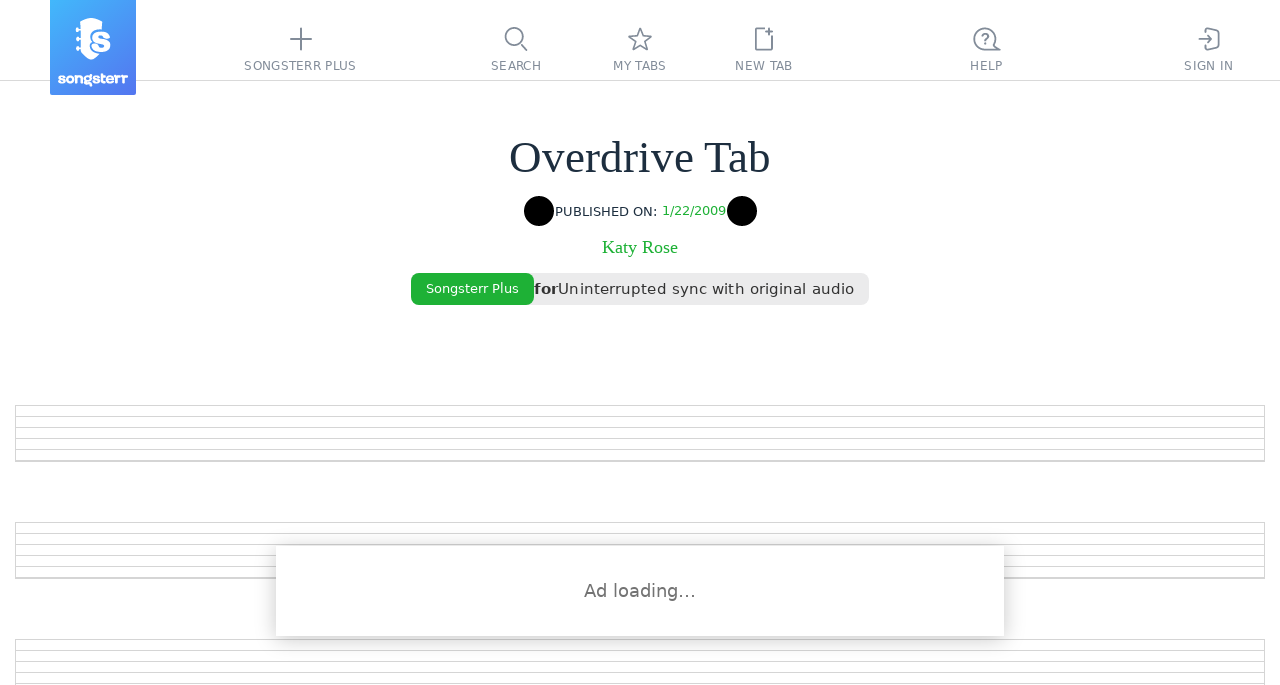

--- FILE ---
content_type: text/html; charset=utf-8
request_url: https://www.songsterr.com/a/wsa/katy-rose-overdrive-tab-s16811
body_size: 9672
content:
<!doctype html>
<html lang="en" prefix="og: http://ogp.me/ns# fb: http://ogp.me/ns/fb# music: http://ogp.me/ns/music#" color-scheme="auto">
<head>
<meta charSet="utf-8">
<meta http-equiv="x-ua-compatible" content="ie=edge">

<title>Overdrive Tab by Katy Rose | Songsterr Tabs with Rhythm</title>
<meta name="viewport" content="width=device-width, initial-scale=1, viewport-fit=cover">

<link href="https://static3.songsterr.com/production-main/static3/latest/ShowroomHeaderLink-7a656ed187.css" media="all" rel="stylesheet" type="text/css" crossorigin="anonymous"><link href="https://static3.songsterr.com/production-main/static3/latest/chordsWebviewClient-4753153405.css" media="all" rel="stylesheet" type="text/css" crossorigin="anonymous"><link href="https://static3.songsterr.com/production-main/static3/latest/ShowroomFooter-5fcf6fcd87.css" media="all" rel="stylesheet" type="text/css" crossorigin="anonymous"><link href="https://static3.songsterr.com/production-main/static3/latest/appClient-ecf61998ec.css" media="all" rel="stylesheet" type="text/css" crossorigin="anonymous"><link href="https://static3.songsterr.com/production-main/static3/latest/ShowroomPlaceholder.module-6f529c9eaa.css" media="all" rel="stylesheet" type="text/css" crossorigin="anonymous">
<link rel="canonical" href="https://www.songsterr.com/a/wsa/katy-rose-overdrive-tab-s16811">
<meta content="Overdrive Tab by Katy Rose. Free online tab player. One accurate version. Play along with original audio" name="description">
<meta content="https://www.songsterr.com/a/wsa/katy-rose-overdrive-tab-s16811" property="og:url"><meta content="Overdrive Tab by Katy Rose | Songsterr Tabs with Rhythm" property="og:title"><meta content="Overdrive Tab by Katy Rose. Free online tab player. One accurate version. Play along with original audio" property="og:description"><meta content="Overdrive Tab by Katy Rose | Songsterr Tabs with Rhythm" property="twitter:title"><meta content="https://www.songsterr.com/a/wsa/katy-rose-overdrive-tab-s16811" property="twitter:url"><meta content="Overdrive Tab by Katy Rose. Free online tab player. One accurate version. Play along with original audio" property="twitter:description"><meta content="music.song" property="og:type"><meta content="https://www.songsterr.com/a/wsa/katy-rose-tabs-a4894" property="music:musician">
<meta property="og:image" content="https://static3.songsterr.com/production-main/static3/media/og-wide-uSxmSMc0.png">
<meta property="og:image:width" content="1200">
<meta property="og:image:height" content="243">
<meta property="og:site_name" content="Songsterr Tabs with Rhythm">
<meta property="fb:app_id" content="188243907888707">
<meta name="google-signin-client_id" content="720901115165-na55ltpj1o6sk1ubdgd5m1n2vq40k7ce.apps.googleusercontent.com">
<meta name="apple-mobile-web-app-title" content="Songsterr Web">
<meta name="apple-mobile-web-app-capable" content="yes">
<meta name="apple-mobile-web-app-status-bar-style" content="black">
<meta name="theme-color" content="#fff">
<meta name="google" content="notranslate" />
<link rel="shortcut icon" href="/favicon.ico">
<link rel="mask-icon" href="https://static3.songsterr.com/production-main/static3/media/logo-D-Y8Rnhg.svg" sizes="any" color="#4388e6">
<link rel="apple-touch-icon" href="https://static3.songsterr.com/production-main/static3/media/apple-iphone-120px-CltvC0RB.png">
<link rel="apple-touch-icon" sizes="152x152" href="https://static3.songsterr.com/production-main/static3/media/apple-ipad-152px-DiABOK3e.png">
<link rel="apple-touch-icon" sizes="167x167" href="https://static3.songsterr.com/production-main/static3/media/apple-ipad-retina-167px-Bn5QZ71r.png">
<link rel="apple-touch-icon" sizes="180x180" href="https://static3.songsterr.com/production-main/static3/media/apple-iphone-retina-180px-BzU4hLsi.png">
<link rel="apple-touch-startup-image" href="https://static3.songsterr.com/production-main/static3/media/launch-640x1136-KytPfPge.png" media="(device-width: 320px) and (device-height: 568px) and (-webkit-device-pixel-ratio: 2) and (orientation: portrait)">
<link rel="apple-touch-startup-image" href="https://static3.songsterr.com/production-main/static3/media/launch-750x1294-B9zRnvbz.png" media="(device-width: 375px) and (device-height: 667px) and (-webkit-device-pixel-ratio: 2) and (orientation: portrait)">
<link rel="apple-touch-startup-image" href="https://static3.songsterr.com/production-main/static3/media/launch-1242x2148-BVTuxyx1.png" media="(device-width: 414px) and (device-height: 736px) and (-webkit-device-pixel-ratio: 3) and (orientation: portrait)">
<link rel="apple-touch-startup-image" href="https://static3.songsterr.com/production-main/static3/media/launch-1125x2436-CoW0Zo0m.png" media="(device-width: 375px) and (device-height: 812px) and (-webkit-device-pixel-ratio: 3) and (orientation: portrait)">
<link rel="apple-touch-startup-image" href="https://static3.songsterr.com/production-main/static3/media/launch-1536x2048-BMlfD8fQ.png" media="(min-device-width: 768px) and (max-device-width: 1024px) and (-webkit-min-device-pixel-ratio: 2) and (orientation: portrait)">
<link rel="apple-touch-startup-image" href="https://static3.songsterr.com/production-main/static3/media/launch-1668x2224-STnVf1YH.png" media="(min-device-width: 834px) and (max-device-width: 834px) and (-webkit-min-device-pixel-ratio: 2) and (orientation: portrait)">
<link rel="apple-touch-startup-image" href="https://static3.songsterr.com/production-main/static3/media/launch-2048x2732-LGZrOTTH.png" media="(min-device-width: 1024px) and (max-device-width: 1024px) and (-webkit-min-device-pixel-ratio: 2) and (orientation: portrait)">
<meta name="apple-itunes-app" content="app-id=399211291">
<meta name="twitter:card" content="summary">
<meta name="twitter:image" content="https://static3.songsterr.com/production-main/static3/media/twitter-logo-CgOVK6BN.png">
<meta name="twitter:site" content="@songsterr">
<meta name="twitter:app:name:iphone" content="Songsterr Tabs & Chords" />
<meta name="twitter:app:id:iphone" content="399211291" />
<meta name="twitter:app:name:ipad" content="Songsterr Tabs & Chords" />
<meta name="twitter:app:id:ipad" content="399211291" />
<meta name="twitter:app:name:googleplay" content="Songsterr Tabs & Chords" />
<meta name="twitter:app:id:googleplay" content="com.songsterr" />
<link rel="dns-prefetch" href="//audio4-1.songsterr.com/">
<link rel="preconnect" href="//audio4-1.songsterr.com/" crossorigin="anonymous">
<link rel="dns-prefetch" href="//dqsljvtekg760.cloudfront.net/">
<link rel="preconnect" href="//dqsljvtekg760.cloudfront.net/" crossorigin="anonymous">
<link rel="preconnect" href="//static3.songsterr.com/" crossorigin="anonymous">
<link rel="manifest" href="/static3/latest/manifest.ce01b2bb.webmanifest">
<link rel="dns-prefetch" href="//www.google-analytics.com/"><link rel="dns-prefetch" href="//www.googletagmanager.com/">
<script type="application/ld+json">{"@context":"https:\u002F\u002Fschema.org","@type":"WebPage","name":"Overdrive Tab by Katy Rose | Songsterr Tabs with Rhythm","url":"\u002Fa\u002Fwsa\u002Fkaty-rose-overdrive-tab-s16811","breadcrumbs":{"@type":"BreadcrumbList","@id":"https:\u002F\u002Fwww.songsterr.com\u002Fa\u002Fwsa\u002Fkaty-rose-overdrive-tab-s16811","name":"Overdrive Tab","itemListElement":[{"@type":"ListItem","position":1,"name":"Songsterr","item":"https:\u002F\u002Fwww.songsterr.com\u002F"},{"@type":"ListItem","position":2,"name":"Katy Rose","item":"https:\u002F\u002Fwww.songsterr.com\u002Fa\u002Fwsa\u002Fkaty-rose-tabs-a4894"},{"@type":"ListItem","position":3,"name":"Overdrive Tab","item":"https:\u002F\u002Fwww.songsterr.com\u002Fa\u002Fwsa\u002Fkaty-rose-overdrive-tab-s16811"}]}}</script>
</head>
<body>
<script>!function(e){var n,o=e.body,t=e.createElement("span");t.innerHTML=Array(100).join("wi"),t.style.cssText=["position:absolute","width:auto","font-size:128px","left:-99999px"].join(" !important;");var i=function(e){return t.style.fontFamily=e,o.appendChild(t),n=t.clientWidth,o.removeChild(t),n},s=i("monospace"),r=i("serif"),a=i("sans-serif"),f=function(e){return s!==i(e+",monospace")||a!==i(e+",sans-serif")||r!==i(e+",serif")};for(var c of ["Helvetica Neue","Open Sans","Segoe UI","Ubuntu","Roboto"])if(f(c)){e.body.classList.add("font-"+c.toLowerCase().replace(" ","-"));break}}(document);</script>
<script>function _instanceof(t,e){return null!=e&&"undefined"!=typeof Symbol&&e[Symbol.hasInstance]?!!e[Symbol.hasInstance](t):t instanceof e}!function(t,e){t.addEventListener("click",function(t){var n=t.target.closest("a");!(n&&_instanceof(n,HTMLAnchorElement))||!n.href||(0===n.href.indexOf("ut:")?(e.startUt||(e.startUt=function(t){e.startUtName=t}),e.startUt(n.href.substring(3))):0===n.href.indexOf("ai:helper")?(t.preventDefault(),e.openAI()):n.target&&"_self"!==n.target||n.origin!==location.origin||n.hasAttribute("download")||0!==t.button||t.metaKey||t.ctrlKey||t.altKey||t.shiftKey||t.defaultPrevented||n.hash||(t.preventDefault(),e.srNavigate||(e.srNavigate=function(t){e.srNavigateLastHref=t}),e.srNavigate(n.pathname+n.search)))})}(document,window);</script>
<div id="root"><div id="app" class="Bts1wg Bts1qd"><div class="r0sdok"></div><div class="Gl56ie"><nav id="tablist" class="Gl54yj"><div class="Gl56ie1"><div class="Gl571m"></div><div class="Gl56m2"><a id="logo" title="Songsterr" aria-label="Songsterr" href="/" class="Gl55v94"><svg width="36" height="42" viewBox="0 0 3000 3600" class="Gl56ct"><use xlink:href="/static3/media/songsterr-symbol-0huTohfd.svg#icon"></use></svg><svg width="69.39" height="14" viewBox="0 0 61.39 12.111" class="Gl56ct5"><use xlink:href="/static3/media/songsterr-text-symbol-CrSbx5UV.svg#icon"></use></svg></a></div><div class="Gl5687"></div><div class="Gl58ot"><a id="menu-plus" href="/plus" aria-active="false" class="Gl55v9"><div class="H6n75z"><svg width="40" height="40" viewBox="0 0 40  40" data-tooltip-delay="1000" class="Gl55v92"><use xlink:href="/static3/media/topbar-sprite-GNognFOI.svg#songsterrplus"></use></svg></div><div class="Gl55v93">Songsterr Plus</div></a></div><div class="Gl5687"></div></div><div class="Gl55cg"><div class="Gl58ot"><a id="menu-search" href="/" aria-active="false" class="Gl55v9"><div class="H6n75z"><svg width="40" height="40" viewBox="0 0 40  40" data-tooltip-delay="1000" class="Gl55v92"><use xlink:href="/static3/media/topbar-sprite-GNognFOI.svg#search"></use></svg></div><div class="Gl55v93">Search</div></a></div><div class="Gl58ot"><a id="menu-favorites" href="/favorites" aria-active="false" class="Gl55v9"><div class="H6n75z"><svg width="40" height="40" viewBox="0 0 40  40" data-tooltip-delay="1000" class="Gl55v92"><use xlink:href="/static3/media/topbar-sprite-GNognFOI.svg#favorites"></use></svg></div><div class="Gl55v93">My tabs</div></a></div><div class="Gl58ot"><div class="Gl58ot"><a id="menu-newtab" href="/new" aria-active="false" class="Gl55v9"><div class="H6n75z"><svg width="40" height="40" viewBox="0 0 40  40" data-tooltip-delay="1000" class="Gl55v92"><use xlink:href="/static3/media/topbar-sprite-GNognFOI.svg#newtab"></use></svg></div><div class="Gl55v93">New tab</div></a></div></div></div><div class="Gl55pp"><div class="Gl5687"></div><div class="Gl57n6"><div title="((Ctrl + K))" data-tooltip-offset="0, -8" class="Gl58ot"><a id="menu-help" href="/help" aria-active="false" aria-label="((Ctrl + K))" class="Gl55v9"><div class="H6n75z"><svg width="40" height="40" viewBox="0 0 40  40" data-tooltip-delay="1000" class="Gl55v92"><use xlink:href="/static3/media/topbar-sprite-GNognFOI.svg#questions"></use></svg></div><div class="Gl55v93">Help</div></a></div></div><div class="Gl5687"></div><div class="Gl58ot"><a id="menu-signin" href="/signin" aria-active="false" class="Gl55v9"><div class="H6n75z"><svg width="40" height="40" viewBox="0 0 40  40" data-tooltip-delay="1000" class="Gl55v92"><use xlink:href="/static3/media/topbar-sprite-GNognFOI.svg#signin"></use></svg></div><div class="Gl55v93">Sign In</div></a></div><div class="Gl57jm"></div></div></nav></div><div class="Gl555e"><header data-controls="tablature" class="Gl56d3"><div class="Gl55oy"><a id="logo" title="Songsterr" aria-label="Songsterr" href="/" class="Gl55v94"><svg width="36" height="42" viewBox="0 0 3000 3600" class="Gl56ct"><use xlink:href="/static3/media/songsterr-symbol-0huTohfd.svg#icon"></use></svg></a><a id="menu-help" href="/help" title="Help" class="Gl55v96"><div class="Gl57n5">FAQ</div></a><button id="control-mixer" aria-haspopup="true" aria-pressed="false" title="Show tracks ((T))" data-tooltip-end="top" class="Bu630j"><div class="Bu63ce"><svg width="27" height="28" viewBox="0 0 27 28" title="Guitare" data-tooltip-delay="1000" class="Bu634w"><use xlink:href="/static3/media/instruments-sprite-DC89cddC.svg#electric-guitar-1"></use></svg></div><div class="Bu6qwn"><div class="Bu62qx">Distortion Guitar</div><div class="Bu62d2">Guitare</div></div><div class="Bu664g"><svg role="img" width="13" height="8" viewBox="0 0 13 8" class="Bu62d6"><path d="M12.68 7.74a1 1 0 0 0 .06-1.42L7.38.5a1.95 1.95 0 0 0-.88-.4c-.24 0-.66.23-.88.4L.26 6.32a1 1 0 0 0 1.48 1.36l5.35-5.84c-.14.08-.46.26-.59.26-.13 0-.45-.18-.59-.26l5.35 5.84a1 1 0 0 0 1.42.06Z"></path></svg></div></button><a id="burger" href="/" class="Gl55v9 Gl56k3"><svg width="40" height="50" viewBox="0 0 40 50" xmlns="http://www.w3.org/2000/svg"><polyline id="globalnav-menutrigger-bread-top" fill="none" stroke="#fff" stroke-width="2" stroke-linecap="round" stroke-linejoin="round" points="11 20 29 20" class="globalnav-menutrigger-bread globalnav-menutrigger-bread-top"><animate id="globalnav-anim-menutrigger-bread-top-open" attributeName="points" keyTimes="0;0.5;1" dur="0.24s" begin="indefinite" fill="freeze" calcMode="spline" keySplines="0.42, 0, 1, 1;0, 0, 0.58, 1" values="11 20, 29 20; 11 25, 29 25; 13.6 18.6, 26.4 31.4"></animate><animate id="globalnav-anim-menutrigger-bread-top-close" attributeName="points" keyTimes="0;0.5;1" dur="0.24s" begin="indefinite" fill="freeze" calcMode="spline" keySplines="0.42, 0, 1, 1;0, 0, 0.58, 1" values="13.6 18.6, 26.4 31.4; 11 25, 29 25; 11 20, 29 20"></animate></polyline><polyline id="globalnav-menutrigger-bread-bottom" fill="none" stroke="#fff" stroke-width="2" stroke-linecap="round" stroke-linejoin="round" points="11 30 29 30" class="globalnav-menutrigger-bread globalnav-menutrigger-bread-bottom"><animate id="globalnav-anim-menutrigger-bread-bottom-open" attributeName="points" keyTimes="0;0.5;1" dur="0.24s" begin="indefinite" fill="freeze" calcMode="spline" keySplines="0.42, 0, 1, 1;0, 0, 0.58, 1" values="11 30, 29 30 ; 11 25, 29 25; 13.6 31.4 26.4 18.6"></animate><animate id="globalnav-anim-menutrigger-bread-bottom-close" attributeName="points" keyTimes="0;0.5;1" dur="0.24s" begin="indefinite" fill="freeze" calcMode="spline" keySplines="0.42, 0, 1, 1;0, 0, 0.58, 1" values="13.6 31.4 26.4 18.6; 11 25, 29 25; 11 30, 29 30"></animate></polyline></svg></a></div></header></div><header id="header" class="Fbh5d4"><div class="Fbh5dv"><h1 class="Fbh5dw"><span class="Fbh62p"><span aria-label="title" id="song-ttl" class="Fbh56k">Overdrive</span><span aria-label="tab type" id="song-sfx" class="Fbh35a"> Tab</span></span></h1><div class="Fbh5dw4"><div class="Fbh3wj"><div id="favorite" class="B9m11t"><button id="favorite-toggle" title="Add to favorites" class="B9mk20"><svg width="32" height="32" viewBox="0 0 32 32" class="B9mlza"><circle cx="16" cy="16" r="15"></circle><path fill-rule="evenodd" clip-rule="evenodd" d="M 15.25 8.56 C 15.54 7.73 16.72 7.71 17.03 8.54 L 18.64 12.73 L 22.8 13.09 C 23.66 13.16 23.98 14.25 23.31 14.78 L 19.93 17.46 L 21.26 22.04 C 21.51 22.89 20.57 23.58 19.83 23.1 L 16.13 20.68 L 12.47 23.08 C 11.72 23.57 10.77 22.84 11.05 21.98 L 12.51 17.55 L 8.77 14.8 C 8.06 14.28 8.38 13.16 9.25 13.09 L 13.8 12.73 L 15.25 8.56 Z M 16.16 9.89 L 14.88 13.56 C 14.8 13.8 14.58 13.97 14.32 13.99 L 10.3 14.31 L 13.66 16.78 C 13.89 16.94 13.98 17.24 13.9 17.51 L 12.6 21.44 L 15.78 19.36 C 15.99 19.22 16.27 19.22 16.49 19.36 L 19.75 21.49 L 18.56 17.4 C 18.48 17.15 18.57 16.87 18.78 16.71 L 21.81 14.31 L 18.12 13.99 C 17.87 13.97 17.66 13.81 17.57 13.58 L 16.16 9.89 Z"></path></svg></button></div></div><div class="Fbh62p2"><div aria-label="last edit on" class="Ep77d0"><span class="Ep75e5">Published on:</span><button id="revisions-toggle-tab" title="Show revisions" class="Ep77wo">1/22/2009</button></div></div><div class="Fbh3c4"><a href="/a/wsa/katy-rose-overdrive-chords-s16811" title="Switch to Overdrive chords" class="Cts2ww"><svg width="32" height="32" viewBox="0 0 32 32" class="Cts2e7"><circle cx="16" cy="16" r="15"></circle><use xlink:href="/static3/media/icons-sprite-F52tTiyO.svg#chords" class="Cts1ii"></use></svg></a></div></div><h2 class="Fbh4a1"><a id="song-artist" title="Search Katy Rose tabs" aria-label="artist" href="/a/wsa/katy-rose-tabs-a4894" class="Fbh5he">Katy Rose</a></h2><div class="Fbh7q0"> Track: Guitare - Distortion Guitar </div><div id="showroom_header_desktop" class="B5m1hk"><div class="B5myco"><a id="text-showroom" href="/plus?from=header_link" class="t501h2 B5m641">Songsterr Plus</a><span class="B5m17d"><span class="B5mtm9">for</span><span class="B5m1zn"><span class="B5mtno">Uninterrupted sync with original audio</span></span></span></div></div></div></header><section id="apptab" role="main" data-tab-editor="no" data-editor-bonus="no" data-has-showroom="yes" class="uxwxna"><section id="showroom" class="Bnc1el"><div class="Bncgd5"><div id="Redesign_ATF_tab_page_728x90" class="la1ufm Bncerh"></div><span class="Bncgkc">Ad loading…</span></div></section><section class="uxw1rm"><div role="main" class="C6e4ms"><div class="C6e3rl"><div class="C6e3s0"></div><div class="C6e3s0"></div><div class="C6e3s0"></div><div class="C6e3s0"></div><div class="C6e3s0"></div></div><div class="C6e3rl"><div class="C6e3s0"></div><div class="C6e3s0"></div><div class="C6e3s0"></div><div class="C6e3s0"></div><div class="C6e3s0"></div></div><div class="C6e3rl"><div class="C6e3s0"></div><div class="C6e3s0"></div><div class="C6e3s0"></div><div class="C6e3s0"></div><div class="C6e3s0"></div></div><div class="C6e3rl"><div class="C6e3s0"></div><div class="C6e3s0"></div><div class="C6e3s0"></div><div class="C6e3s0"></div><div class="C6e3s0"></div></div><div class="C6e3rl"><div class="C6e3s0"></div><div class="C6e3s0"></div><div class="C6e3s0"></div><div class="C6e3s0"></div><div class="C6e3s0"></div></div><div class="C6e3rl"><div class="C6e3s0"></div><div class="C6e3s0"></div><div class="C6e3s0"></div><div class="C6e3s0"></div><div class="C6e3s0"></div></div><div class="C6e3rl"><div class="C6e3s0"></div><div class="C6e3s0"></div><div class="C6e3s0"></div><div class="C6e3s0"></div><div class="C6e3s0"></div></div><div class="C6e3rl"><div class="C6e3s0"></div><div class="C6e3s0"></div><div class="C6e3s0"></div><div class="C6e3s0"></div><div class="C6e3s0"></div></div><div class="C6e3rl"><div class="C6e3s0"></div><div class="C6e3s0"></div><div class="C6e3s0"></div><div class="C6e3s0"></div><div class="C6e3s0"></div></div><div class="C6e3rl"><div class="C6e3s0"></div><div class="C6e3s0"></div><div class="C6e3s0"></div><div class="C6e3s0"></div><div class="C6e3s0"></div></div></div></section></section><div class="Egf6jc"></div></div></div>
<script id="state" type="application/json" data-integrity="-79cbe981">{"runningThunks":{},"network":{"online":true,"onlineUpdatedAt":1764123299723},"isTestMode":false,"screen":{"screen":"large","viewport":{"width":1070,"height":900},"biggerThenPhone":true,"isSmall":false,"isMedium":false,"isLarge":true,"isWide":false},"route":{"page":"tab","params":{"partInstrument":null,"songId":16811,"partId":null,"revisionId":null},"isPanel":false},"query":{},"routeContent":{"page":"tab","params":{"partInstrument":null,"songId":16811,"partId":null,"revisionId":null},"isPanel":false},"queryContent":{},"tempo":{"tempo":{"bpm":72,"type":4,"position":0}},"player":{"audio":null,"midi":null,"userAudio":null,"separatedAudio":null,"instance":null,"videoOpened":false,"userAudioSelected":false,"separatedAudioSelected":false,"shouldPlay":false,"canPlay":false,"quickPlay":false,"songId":0,"isLoopChanging":false,"isCountin":false,"isCountinBetweenLoops":false,"isMetronome":false,"metronomeType":"regular","metronomeVolume":50,"voiceMetronomeAvailable":false,"type":"focus","pitchShift":0,"transposeNotation":0,"speed":100,"soundVolume":100,"muteSound":false,"constraints":null,"locks":["model"],"playbackAvailable":true,"webworkerOperational":true,"partsToPlay":[],"partsSolo":[],"partsMute":[],"partsToPlayPrev":[],"partsSoloPrev":[],"partsMutePrev":[],"isLoading":true,"previousPlayer":null,"soundfont":null},"video":{"apiScriptLoaded":false,"openedSync":false,"syncRecording":false,"current":null,"currentVideoFullTitle":"","allVideos":[],"loading":null,"songId":0,"revisionId":0,"isFailed":false,"isNetworkFailed":false,"isNotFound":false,"altVideoLoading":false,"videoPlayerError":null,"shouldAppear":false,"showDelayedCross":false,"videoPointsDiffBeforeList":[],"videoPointsDiffBefore":null,"videoPointsDiffBeforeLoading":null},"meta":{"current":{"aiGenerated":false,"createdAt":"2009-01-22T15:13:41.000Z","revisionId":19074,"songId":16811,"artist":"Katy Rose","artistId":4894,"title":"Overdrive","author":{"personId":33,"name":"Leland","profileName":"profile33","isModerator":false},"description":"Initial revision","restriction":"","hasPlayer":true,"hasTracks":true,"hasChords":true,"tracks":[{"instrumentId":30,"instrument":"Distortion Guitar","views":102,"name":"Guitare","tuning":[64,59,55,50,45,40],"difficulty":2,"hash":"guitar_ZzdW6Fk6","isVocalTrack":false,"title":"Guitare - Distortion Guitar","isDrums":false,"isBassGuitar":false,"isGuitar":true,"isPiano":false,"partId":0,"originalPartId":0},{"instrumentId":30,"instrument":"Distortion Guitar","views":21,"name":"Guitare 2","tuning":[64,59,55,50,45,40],"difficulty":3,"hash":"guitar_TpM5klwY","isVocalTrack":false,"title":"Guitare 2 - Distortion Guitar","isDrums":false,"isBassGuitar":false,"isGuitar":true,"isPiano":false,"partId":1,"originalPartId":1},{"instrumentId":34,"instrument":"Electric Bass (pick)","views":26,"name":"Basse","tuning":[43,38,33,28],"hash":"bass_cIoCqmWC","isVocalTrack":false,"title":"Basse - Electric Bass (pick)","isDrums":false,"isBassGuitar":true,"isGuitar":false,"isPiano":false,"partId":2,"originalPartId":2},{"instrumentId":1024,"instrument":"Drums","views":6,"name":"Percussions","hash":"drums_UM2lAYq5","isVocalTrack":false,"title":"Percussions - Drums","isDrums":true,"isBassGuitar":false,"isGuitar":false,"isPiano":false,"partId":3,"originalPartId":3}],"defaultTrack":0,"popularTrack":0,"isPublished":true,"isBlank":false,"isPopular":true,"isJunk":false,"videos":[{"id":54596,"status":"done","feature":null,"videoId":"nJ7xuqiJWCg"}],"popularTrackGuitar":0,"popularTrackBass":2,"popularTrackDrum":3,"tags":["pop","rock","catchy","fun","soundtrack","female vocal"],"views":155,"image":"V8rMwbBWGUbbaZ19bA8AM","lyrics":false,"audio":"ffdc0878-3cbd-49c5-8825-07545668abfe","audioV2":"v2-vt884XikXn5Tr6Nk1JUjU","audioV2Generated":"1639876754132","audioV2Midi":"v2-8d87921d","audioV4":"v4-YELy0ZH5SqA1FlRwqWzom","audioV4Generated":"1662793994581","audioV4Midi":"v3-2f75a188","isBlocked":false,"isOnModeration":false,"favoritesCount":15,"isCollaborative":false,"isRestricted":false,"partId":0},"allowedByLicense":true,"songId":16811,"partId":null,"partInstrument":null,"revisionId":null,"isFailed":false,"isNetworkFailed":false,"isNotFound":false,"isForbiddenUnpublished":false,"loading":null,"originalTracks":[{"instrumentId":30,"instrument":"Distortion Guitar","views":102,"name":"Guitare","tuning":[64,59,55,50,45,40],"difficulty":2,"hash":"guitar_ZzdW6Fk6","isVocalTrack":false,"title":"Guitare - Distortion Guitar","isDrums":false,"isBassGuitar":false,"isGuitar":true,"isPiano":false,"partId":0},{"instrumentId":30,"instrument":"Distortion Guitar","views":21,"name":"Guitare 2","tuning":[64,59,55,50,45,40],"difficulty":3,"hash":"guitar_TpM5klwY","isVocalTrack":false,"title":"Guitare 2 - Distortion Guitar","isDrums":false,"isBassGuitar":false,"isGuitar":true,"isPiano":false,"partId":1},{"instrumentId":34,"instrument":"Electric Bass (pick)","views":26,"name":"Basse","tuning":[43,38,33,28],"hash":"bass_cIoCqmWC","isVocalTrack":false,"title":"Basse - Electric Bass (pick)","isDrums":false,"isBassGuitar":true,"isGuitar":false,"isPiano":false,"partId":2},{"instrumentId":1024,"instrument":"Drums","views":6,"name":"Percussions","hash":"drums_UM2lAYq5","isVocalTrack":false,"title":"Percussions - Drums","isDrums":true,"isBassGuitar":false,"isGuitar":false,"isPiano":false,"partId":3}]},"audio":{"audio":null,"audioUrls":[],"version":4,"isAudioFailed":false,"isAudioNetworkFailed":false},"editorUI":{"cursor":[[0,0,0,0,0]],"editsToPropagateByMeasure":{},"propagatedMeasures":null,"selectedVoice":0,"buffer":null,"redoAvailable":false,"downloadingEditsAsFile":false,"unresolvedAction":null,"showLayers":false,"drumEditingMode":"current-line","drumsUnpinned":false,"drumsOrder":[],"dragHintTimeout":null},"editorSettings":{"playCursorNotes":false},"editorSound":{"activeBeatPlayer":null,"beatPlayerLoading":false},"historyUI":{"songId":16811},"submitRevision":{"status":"unset","savingRevision":false,"savingRevisionError":null,"meta":null},"print":{"enabled":false,"zoom":100},"part":{"current":null,"isEdited":false,"lines":{"lines":[],"height":0,"width":0,"print":false,"scale":1},"songId":16811,"partId":0,"revisionId":19074},"diffParts":{"before":{},"after":{}},"diffPlayer":{"constraints":null,"constraintsReached":false,"currentPlayer":"diffAfter","source":"audio"},"playerDiffBefore":{"audio":null,"midi":null,"userAudio":null,"separatedAudio":null,"instance":null,"videoOpened":false,"userAudioSelected":false,"separatedAudioSelected":false,"shouldPlay":false,"canPlay":false,"quickPlay":false,"songId":0,"isLoopChanging":false,"isCountin":false,"isCountinBetweenLoops":false,"isMetronome":false,"metronomeType":"regular","metronomeVolume":50,"voiceMetronomeAvailable":false,"type":"focus","pitchShift":0,"transposeNotation":0,"speed":100,"soundVolume":100,"muteSound":false,"constraints":null,"locks":[],"playbackAvailable":true,"webworkerOperational":true,"partsToPlay":[],"partsSolo":[],"partsMute":[],"partsToPlayPrev":[],"partsSoloPrev":[],"partsMutePrev":[],"isLoading":true,"previousPlayer":null,"soundfont":null},"playerDiffAfter":{"audio":null,"midi":null,"userAudio":null,"separatedAudio":null,"instance":null,"videoOpened":false,"userAudioSelected":false,"separatedAudioSelected":false,"shouldPlay":false,"canPlay":false,"quickPlay":false,"songId":0,"isLoopChanging":false,"isCountin":false,"isCountinBetweenLoops":false,"isMetronome":false,"metronomeType":"regular","metronomeVolume":50,"voiceMetronomeAvailable":false,"type":"focus","pitchShift":0,"transposeNotation":0,"speed":100,"soundVolume":100,"muteSound":false,"constraints":null,"locks":[],"playbackAvailable":true,"webworkerOperational":true,"partsToPlay":[],"partsSolo":[],"partsMute":[],"partsToPlayPrev":[],"partsSoloPrev":[],"partsMutePrev":[],"isLoading":true,"previousPlayer":null,"soundfont":null},"diffTracks":{},"diffPart":{"beforeRendered":null,"afterRendered":null,"groups":null,"isEmpty":false,"isFailed":false,"isNetworkFailed":false,"isNotFound":false},"diffUI":{"pairsWithNotationOpened":[],"unchangedShown":false,"scrollPosition":null,"hoveredMeasureMappingId":null},"revisionSummary":{"key":"","data":null,"loading":false,"error":null,"hasChanges":false},"audioDiffBefore":{"audio":null,"audioUrls":[],"version":4,"isAudioFailed":false,"isAudioNetworkFailed":false},"audioDiffAfter":{"audio":null,"audioUrls":[],"version":4,"isAudioFailed":false,"isAudioNetworkFailed":false},"diffMeta":{"current":null,"songId":0,"before":{"revisionId":0},"after":{"revisionId":0},"isFailed":false,"isNetworkFailed":false,"isNotFound":false,"loading":null,"allowedByLicense":true,"isContributor":false},"parts":{"songId":0,"revisionId":0,"loading":null,"isFailed":false,"isNetworkFailed":false,"isNotFound":false},"playings":{"playings":null,"metronomeTimeline":null,"diffBeforePlayings":null},"learnMarkers":{"data":[]},"onboarding":{"tutorial":false,"screenplay":"","stage":"","records":{}},"bonus":{"activatingPlus":false,"activatingPurchase":false,"permanentEditorBonus":false,"rating":{}},"user":{"profile":null,"hasPlus":false,"isLoggedIn":false},"chatbot":{"isVisible":false,"accessKey":null,"connectionState":"loading","transportType":"http","messages":[],"error":null},"consent":{"loading":false,"suite":null,"view":null,"options":null},"artist":{"id":0,"artists":{"4894":"Katy Rose"},"pattern":"","defaultInstrument":24,"songs":{"id":0,"list":[],"hasMore":false,"pattern":"","defaultInstrument":24,"filters":{"instrument":"ANY INSTRUMENTS","difficulty":"Any difficulty","tunings":{}}},"filters":{"instrument":"ANY INSTRUMENTS","difficulty":"Any difficulty","tunings":{}},"loading":null},"favorites":{"error":false,"defaultInstrument":24,"songsRaw":[],"kind":"boot","actions":[],"filters":{"instrument":"ANY INSTRUMENTS","difficulty":"Any difficulty","tunings":{},"sortBy":"artist"},"loading":null},"layer":{"kept":{},"layer":null},"revisions":{"current":[],"songId":0,"loading":null,"isFailed":false},"songs":{"pattern":"","defaultInstrument":24,"songs":{"list":[],"hasMore":true,"pattern":"","defaultInstrument":24,"filters":{"instrument":"ANY INSTRUMENTS","difficulty":"Any difficulty","tunings":{}}},"filters":{"instrument":"ANY INSTRUMENTS","difficulty":"Any difficulty","tunings":{}},"loading":null},"partSwitchingUI":{"isEnabled":false,"isAvailable":false,"isSwitching":false,"preventSwitchIndex":null,"initialPartId":null,"previousPartId":null,"previousCursor":null,"songsSwitchMarkers":[],"switchMarkers":null,"switches":null},"uploads":{"data":null,"loading":false,"success":false,"error":null},"demo":{"active":false,"enabled":false},"promo":{"feature":null,"playbackPositionEvents":[],"playbackTypeEvents":[],"halfPlayed":0},"ads":{"notsyLoaded":null,"notsyFailed":null},"setlists":{"error":false,"defaultInstrument":24,"setlists":[],"kind":"boot","songsRaw":[],"filters":{"instrument":"ANY INSTRUMENTS","difficulty":"Any difficulty","tunings":{},"sortBy":"manual"},"loading":null},"screener":{"candidates":[]},"textpage":{"page":{"title":"","slug":"","content":""},"isError":false},"faq":{"isLoading":false,"isError":false},"ut":{"recorderState":"ready","stage":"hidden","steps":{"questions":0,"instructions":0,"survey":0},"isAdditional":false,"isClosing":false,"isHidden":false},"chords":{"current":null,"songId":0,"chordsRevisionId":null,"isFailed":false,"isNetworkFailed":false,"isNotFound":false,"loading":null},"chordpro":{"current":null,"songId":0,"chordsRevisionId":0,"isFailed":false,"isNetworkFailed":false,"isNotFound":false,"loading":null},"notify":{"notifications":[],"key":null,"visualKeys":false},"cursor":{"isFailed":false,"position":{"cursor":0,"loopStart":0,"loopEnd":0},"replayCursor":0,"saveReplayCursor":false},"cursorDiffBefore":{"isFailed":false,"position":{"cursor":0,"loopStart":0,"loopEnd":0},"replayCursor":0,"saveReplayCursor":false},"cursorDiffAfter":{"isFailed":false,"position":{"cursor":0,"loopStart":0,"loopEnd":0},"replayCursor":0,"saveReplayCursor":false},"chordDiagram":[],"tags":{"page":-1,"current":null,"isFailed":false,"isNetworkFailed":false,"isNotFound":false,"loading":null},"curiosity":{"conversion":{},"referer":{},"spent10":{"count":0}},"requestAudio":{"isOpened":false},"contributions":{"error":false,"defaultInstrument":24,"songsRaw":[],"kind":"boot","filters":{"instrument":"ANY INSTRUMENTS","difficulty":"Any difficulty","tunings":{}},"loading":false},"theme":"auto","locale":{"code":"en"},"controls":{"minimized":false},"moderation":{"deleteSong":{"success":false,"processing":null},"recoverSong":{"success":false,"processing":null},"deleteRevision":{"success":false,"processing":null},"recoverRevision":{"success":false,"processing":null},"songTasks":{"renameRequests":[]},"tasksStatistics":{"completed":0,"info":""}},"ytRequestAudio":{"isOpened":null,"soloQuotaAvailable":null,"backingQuotaAvailable":null},"translations":{"cachedLocale":"en","revisions":{},"comments":{}},"transcriptions":{"loading":false,"error":false,"transcriptions":[],"availableTranscriptionsCount":0,"limit":0,"transcribeTab":{},"enhanceTranscription":{},"transcribeTrackLoading":false,"transcribeTrackError":null,"regenerateTranscriptionLoading":false,"regenerateTranscriptionError":null,"requestTabLoading":false,"requestTabError":null},"userAudio":{"file":null,"pointsDiff":0,"songId":null,"isFileUploaded":false,"isModalOpen":false,"isFileConverted":false,"isSelected":false,"isFetched":false,"points":[],"separatedOggKeys":[],"backingOggKeys":[],"separationStatus":"not_started","type":"focus"},"separatedAudio":{"fileUrl":null,"isSelected":false,"songId":null,"points":[],"savedPosition":null},"stack":{"current":[],"songId":16811,"revisionId":19074},"diffGp":{"importFileKey":0},"inbox":{"seed":{},"numUnreads":null,"fetchingNumUnreads":false,"items":null,"hasMoreItems":true,"fetchingItems":false,"inboxError":null},"publishSong":{"loading":false,"error":null,"duplicate":null},"mytabs":{"pattern":"","page":"favorites"},"editorCursorHover":{"cursor":null},"shortcutsSettings":{"invertPlusMinus":false,"loaded":false},"drawSettings":{"loaded":false},"contextHints":{"shown":{},"skipNext":false},"aiTabOverlay":{"loaded":false,"lastGeneratedMeasureIndex":null,"skipForTabs":[]},"autocompleteBarUI":{"processingRequests":{},"processingMeasures":[],"limits":null,"limitsLoading":false,"limitsError":null},"userProfile":{"loading":true},"preferences":{"loaded":false,"syncing":false,"apiApplying":false,"apiValues":null,"migrated":false},"services":{"container":{}},"device":{"os":{"name":"Mac OS X","version":"10.15.7"},"type":"desktop","webview":false,"country":"US","isPhone":false,"isTablet":false,"isDesktop":true,"hasCCPA":true,"hasGDPR":false,"localeCode":"en","locales":[]},"browser":{"family":"Chrome","version":"131.0.0","browsersListEnv":"latest"},"experiments":{"ai_cursor_context":{"status":"pending","segment":"on"},"click_change_text_ad":{"status":"pending","segment":"off"},"autocomplete_bar":{"status":"pending","segment":"off"},"play_cursor_note":{"status":"pending","segment":"on"},"pause_vs_interrup":{"status":"pending","segment":"on"},"continue_pback":{"status":"pending","segment":"on"},"no_help_icon":{"status":"pending","segment":"off"},"private_draft":{"status":"pending","segment":"on"},"unsubs_pan_sup_free":{"status":"pending","segment":"on"}},"payment":{"showMigrationPopup":false,"showPaymentIncreasePopup":false,"loading":false,"ready":false,"module":null,"token":null,"error":null,"plan":{"id":"plus_usd_9_99","currency":"USD","price":"9.99"},"planSe":{"id":"plus_se_usd_9_99","currency":"USD","price":"9.99"},"planPro":{"id":"pro_max_usd_49_99","currency":"USD","price":"49.99"}},"hash":""}</script>
<script>
if ('scrollRestoration' in window.history) {
  window.history.scrollRestoration = 'manual';
}
var p = window.location.href.indexOf('#');
if (p != -1) {
  var el = document.querySelector(window.location.href.substr(p));
  el && el.scrollIntoView && el.scrollIntoView();
}
window.__GOOGLE_CLIENT_ID__ = "720901115165-na55ltpj1o6sk1ubdgd5m1n2vq40k7ce.apps.googleusercontent.com";
window.__RECAPTCHA_KEY__ = "6LcROa8UAAAAAJnjw0v2J3zpnDcseye1SixHw_XQ";
window.___gcfg = { parsetags: 'explicit' };
window.googletag = window.googletag || {};
window.googletag.cmd = window.googletag.cmd || [];
window.adsbygoogle = window.adsbygoogle || [];
window.gtag_enable_tcf_support = false;
window.notsyInit = function(s) {window.notsyPageSettings = s}
</script>
<script>

window.__SENTRY_DSN__= "https://d80413c0647de209e2d3b55256a82953@sentry.ops.songsterr.com/2";
window.__SENTRY_ENV__ = "production-main";
window.__STAGE__= "prod";
window.__AD_OS__ = "Mac OS X";
window.__AD_OS_VER__ = "";
window.__AD_DEVICE__ = "Chrome";
window.__AD_DEVICE_VENDOR__ = "";
window.__SW__ = "/service-worker-latest.FNgDXYLV.js?cdn=https://static3.songsterr.com/production-main";
window.__BUNDLERR_CDN__ = "https://static3.songsterr.com/production-main";
window.process = {
  env: {
    CLIENT: 'yes',
    COMMIT: '2eaea285',
    NODE_ENV: 'production'
  }
}
window.__HAS_BEEN_SEEN_BEFORE__=false;
window.__MIXPANEL_KEY__='f808eaa7120c40f64bd498a640f6d3ee';
</script>
<script async type="module"  src="https://static3.songsterr.com/production-main/static3/latest/SentryLazy-S6hM94U2.js" crossorigin="anonymous"></script><script async type="module"  src="https://static3.songsterr.com/production-main/static3/latest/appClient-CuW0gB2U.js" crossorigin="anonymous"></script>
<script>
    (function(){

      var freeGif = "https://ssl.google-analytics.com/collect?v=1&t=event" +
      "&cid=688b17c3-09e3-0f65-0ecf-5833851151f3&tid=G-GGL86FR0GR&z=1764096896" +
      "&ec=print&ea=printForbiddenForFree"

      var plusGif = "https://ssl.google-analytics.com/collect?v=1&t=event" +
      "&cid=646cb25e-6ded-cd08-f1d1-5e4592bd49c7&tid=G-GGL86FR0GR&z=1764096896" +
      "&ec=print&ea=printForPlus"

      var gaRule = "section[data-id=Print--free]:after{content:url(" + freeGif + ");} section[data-id=Print--plus]:after{content:url(" + plusGif + ");}"
      var mpRule = "section#tablature:before{content:none;}"

      var head = document.head || document.getElementsByTagName('head')[0]
      var gaCss  = document.createElement('style')
      var mpCss = document.createElement('style')

      if (head && gaCss && mpCss) {
        gaCss.setAttribute("type",  "text/css")
        gaCss.setAttribute("media", "print")
        gaCss.setAttribute("id", "print-ga")

        mpCss.setAttribute("type",  "text/css")
        mpCss.setAttribute("media", "print")
        mpCss.setAttribute("id", "print-mp")

        if (gaCss.styleSheet && mpCss.styleSheet) { // Thanks IE
          gaCss.styleSheet.cssText = gaRule
          mpCss.styleSheet.cssText = mpRule
        } else {
          gaCss.appendChild(document.createTextNode(gaRule))
          mpCss.appendChild(document.createTextNode(mpRule))
        }
        head.appendChild(gaCss)
        head.appendChild(mpCss)
      }
    })();
  </script>

<script async src="https://www.googletagmanager.com/gtag/js?id=G-GGL86FR0GR"></script>
<script>
  window.dataLayer = window.dataLayer || [];
  function gtag(){dataLayer.push(arguments);}
  gtag('js', new Date());
  gtag('config', 'G-GGL86FR0GR');
</script>
</body>
</html>

--- FILE ---
content_type: text/css
request_url: https://static3.songsterr.com/production-main/static3/latest/ShowroomFooter-5fcf6fcd87.css
body_size: 593
content:
.Bnc1el{bottom:calc(var(--controls-panel-height) + 10px);display:flex;filter:var(--showroom-brightness);justify-content:center;left:0;padding:0 10px;pointer-events:none;position:fixed;right:0;transition:padding-right .2s ease-in-out,bottom .2s ease-in-out;-webkit-user-select:none;user-select:none;z-index:var(--zIndexShowroomFooter);@media (height < 480px) and (width < 940px) and (orientation:landscape){bottom:var(--mobile-controls-height)}@media print{display:none}}.Bnc1vd{bottom:10px}.Bnc1rq{padding:0 365px 0 10px;@media (width < 960px){padding-bottom:0;padding-left:10px;padding-right:10px;padding-top:0}@media (orientation:portrait){padding-bottom:0;padding-left:10px;padding-right:10px;padding-top:0}@media (height < 480px) and (width < 940px) and (orientation:landscape){padding-bottom:0;padding-left:10px;padding-right:226px;padding-top:0}}.Bnc1ss{bottom:10px}.la1ufm.Bncerh{background:var(--showroom_background);box-shadow:0 3px 20px 0 var(--features-popup-shadow);box-sizing:border-box;height:90px;margin:0 auto;max-width:728px;overflow:hidden;position:relative;text-align:center;width:100%;& a{display:block}& div iframe{pointer-events:all}@media (height < 480px) and (width < 940px) and (orientation:landscape){background:#0000;box-shadow:none}}.la1ufm.Bnc248{background:#0000;box-sizing:border-box;height:90px;margin:0 auto;max-width:728px;overflow:hidden;position:relative;text-align:center;width:100%;& a{display:block}& div iframe{pointer-events:all}@media (height < 480px) and (width < 940px) and (orientation:landscape){background:#0000;box-shadow:none}}.Bnccnb{height:max-content!important;max-height:90px;@media (height < 700px){transform:scale(.8);transform-origin:center bottom}@media (height < 650px){transform:scale(.7);transform-origin:center bottom}@media (height < 600px){transform:scale(.6);transform-origin:center bottom}}.Bnc1bv{cursor:pointer;pointer-events:all;& img{vertical-align:top;width:100%}}.Bnc11g{width:100%}.Bnc11g,.Bnc1el1{display:block;height:100%;pointer-events:all}.Bnc1el1{width:fit-content}.Bnc1el2{display:block;height:100%;pointer-events:all;text-align:center;width:100%}.Bnc1kq{padding-right:14px}.Bncgd5{height:90px;margin:0 auto;max-width:728px;position:relative;width:100%}.Bncgkc{align-items:center;bottom:0;color:var(--text-second);display:flex;font-size:18px;font-weight:500;justify-content:center;left:0;pointer-events:none;position:absolute;right:0;top:0;z-index:2}@media (768px <= width < 1070px),(height < 480px) and (width < 940px) and (orientation:landscape){.Bnc1el1{align-items:center;display:flex;justify-content:center}.Bnc11g{box-shadow:0 3px 20px 0 var(--features-popup-shadow);height:auto;width:auto}}@media (height < 480px) and (width < 940px) and (orientation:landscape),(width < 650px){.Bnc1el{bottom:var(--mobile-controls-height);padding:0}.Bnc1rq{padding:0 236px 0 10px}.Bnc1vd{bottom:var(--mobile-controls-height)}.Bnc1el1{display:flex;justify-content:center}.Bnc11g{width:auto}}@media (width < 480px) and (height < 940px) and (orientation:portrait){.Bnc1el{background:var(--showroom-footer-background)}.Bnc1rq{padding:0}.Bnc1el1 img{box-shadow:none}}
/*# sourceMappingURL=ShowroomFooter-5fcf6fcd87.css.map */

--- FILE ---
content_type: image/svg+xml
request_url: https://www.songsterr.com/static3/media/songsterr-symbol-0huTohfd.svg
body_size: 364
content:
<svg width="30" height="36" viewBox="0 0 3000 3600" xmlns="http://www.w3.org/2000/svg">
  <symbol id="icon">
    <path
      d="M297 1082c-20 0-26 0-35 33l-15 56c-5 18-20 34-42 34h-97c-27 0-44-25-51-41L8 1049c-11-26-11-54 0-80l49-114c7-17 24-42 51-42h97c22 0 37 16 42 34l15 56c9 33 15 33 35 33h144c-9-189-24-385-49-590-2-20 10-32 20-39S912 0 1342 0s920 300 930 307 22 19 20 39c-24 200-37 414-45 635-675-69-983 274-982 617 1 294 125 392 158 425s30 39-41 69c-87 38-175 131-163 313 25 379 329 611 851 663-129 130-398 397-550 456-138 51-218 51-356-1-191-72-566-474-616-523-39-40-98-139-100-208-1-37-2-74-2-111H342c-20 0-26 0-35 33l-15 56c-5 18-20 34-42 34h-97c-27 0-44-25-51-41l-49-115c-11-26-11-54 0-80l49-114c7-17 24-42 51-42h97c22 0 37 16 42 34l15 56c9 33 15 33 35 33h102c-1-223 3-443 7-666H347c-20 0-26 0-35 33l-15 56c-5 18-20 34-42 34h-97c-27 0-44-25-51-41l-49-115c-11-26-11-54 0-80l49-114c7-17 24-42 51-42h97c22 0 37 16 42 34l15 56c9 33 15 33 35 33h105c3-208 3-421-5-641zm1074 1257c28-142 285-220 494-100 175 101 39 359 448 308 166-21 221-238-9-284-403-81-804-104-866-484-45-276 118-480 333-555 196-68 829-124 1028 130 96 122 165 242 149 309-28 117-364 176-567 3-34-29-6-175-271-175-121 0-151 45-151 145s138 131 308 148c722 73 845 477 649 824-249 440-1109 321-1317 167-125-92-257-287-228-436z"/>
  </symbol>
</svg>


--- FILE ---
content_type: text/javascript
request_url: https://static3.songsterr.com/production-main/static3/latest/ShowroomFooter-D3TfOq8-.js
body_size: 2093
content:
try{var e,o;(o=(new(e="undefined"!=typeof window?window:"undefined"!=typeof global?global:"undefined"!=typeof globalThis?globalThis:"undefined"!=typeof self?self:{}).Error).stack)&&(e._sentryDebugIds=e._sentryDebugIds||{},e._sentryDebugIds[o]="ff93ee04-eec5-43a0-b4ee-270ae348d223",e._sentryDebugIdIdentifier="sentry-dbid-ff93ee04-eec5-43a0-b4ee-270ae348d223")}catch{}try{("undefined"!=typeof window?window:"undefined"!=typeof global?global:"undefined"!=typeof globalThis?globalThis:"undefined"!=typeof self?self:{}).SENTRY_RELEASE={id:"2eaea285"}}catch{}import{M as a,d as n,y as i,_ as t,A as r,u as l}from"./preact-DtO0wZx1.js";import{k as d,i as s,b as c,ck as p,ch as u,ci as g,u as h,R as m,bo as f}from"./appClient-CuW0gB2U.js";import{p as w,a as b,b as y,c as v,d as B,e as P,f as A,g as k}from"./plus-showroom-panel-po-redes-dark-C0484SCC.js";import{p as D}from"./ShowroomPlaceholder.module-buVvGcHo.js";let N={main:"Bnc1el",mainBelow:"Bnc1el Bnc1el Bnc1vd",mainWithVideo:"Bnc1el Bnc1el Bnc1el Bnc1rq",mainBelowWithVideo:"Bnc1el Bnc1el Bnc1el Bnc1rq Bnc1ss",showroom:D+" Bncerh",showroomPlusBanner:D+" Bnc248 Bnccnb",plusBanner:"Bnc1bv",approom:"Bnc11g",link:"Bnc1el1",adContainer:"Bncgd5",loading:"Bncgkc"};var _={de:{"Ad loading…":["Anzeige l\xe4dt…"],"Download the App":["App herunterladen"],"Get Plus":["Plus holen"]},es:{"Ad loading…":["Cargando anuncio…"],"Download the App":["Descargar la app"],"Get Plus":["Obtener Plus"]},fr:{"Ad loading…":["Chargement de l'annonce…"],"Download the App":["T\xe9l\xe9charger l'application"],"Get Plus":["Obtenir Plus"]},it:{"Ad loading…":["Caricamento annuncio…"],"Download the App":["Scarica l'app"],"Get Plus":["Ottieni Plus"]},ja:{"Ad loading…":["広告を読み込み中…"],"Download the App":["アプリをダウンロード"],"Get Plus":["Plusを取得"]},ko:{"Ad loading…":["광고 로딩 중…"],"Download the App":["앱 다운로드"],"Get Plus":["Plus 받기"]},pt:{"Ad loading…":["Carregando an\xfancio…"],"Download the App":["Baixar o aplicativo"],"Get Plus":["Obter Plus"]},ru:{"Ad loading…":["Загрузка рекламы…"],"Download the App":["Скачать приложение"],"Get Plus":["Получить Plus"]},tr:{"Ad loading…":["Reklam y\xfckleniyor…"],"Download the App":["Uygulamayı indir"],"Get Plus":["Plus al"]},zh:{"Ad loading…":["广告加载中…"],"Download the App":["下载应用"],"Get Plus":["获取Plus"]}};let C=[{img:B,via:"Original audio footer banner"},{img:P,via:"Print footer banner"},{img:A,via:"Loop footer banner"},{img:k,via:"Statistic footer banner"}],G=[{img:w,via:"Original audio footer banner"},{img:b,via:"Print footer banner"},{img:y,via:"Loop footer banner"},{img:v,via:"Statistic footer banner"}],S="rot_banner_footer_index",R=a(e=>{let{songId:o,aboveControls:a,videoOpened:w}=e,{dispatch:b,device:y,ads:v,isTestMode:B,video:P,screen:A,player:k,theme:D}=d("device","ads","isTestMode","video","screen","player","theme"),R=s(y.os),T=c(y.os),E=!R&&!T;p({block:"tab_page",options:{isTargeted:!0,page:"tab"},enabled:E});let I=a?N.main:N.mainBelow;w&&(I=a?N.mainWithVideo:N.mainBelowWithVideo);let[F,L]=n(()=>"undefined"!=typeof window&&("auto"===D?window.matchMedia("(prefers-color-scheme: dark)").matches:"dark"===D));i(()=>{if("auto"===D){L(window.matchMedia("(prefers-color-scheme: dark)").matches);let e=window.matchMedia("(prefers-color-scheme: dark)"),o=e=>{L(e.matches)};return e.addEventListener("change",o),()=>e.removeEventListener("change",o)}L("dark"===D)},[D]);let O=()=>F?G:C,[V,j]=n(()=>O()[0]);t(()=>{let e;if("undefined"==typeof window)return;let o=O(),a=u(S),n=Number.isInteger(a)?Number(a):-1;g(S,e=n>=0&&n<o.length-1?n+1:0),j(o[e])},[]),t(()=>{if("undefined"==typeof window)return;let e=O(),o=u(S),a=Number.isInteger(o)?Number(o):-1,n=a>=0&&a<e.length?a:0;j(e[n])},[F]);let x=A.viewport.width>A.viewport.height,M=P.current?.feature==="playthrough"&&!(y.isPhone&&x)&&k.videoOpened&&P.shouldAppear,[W,q]=n(null),z=r(null),{gettext:Q}=h(_);if(i(()=>{var e;let o,a;if(!M||!x)return void q(null);let{width:n}=document.getElementById("youtube-container").getBoundingClientRect(),i=(e=z.current,a=parseFloat((o=window.getComputedStyle(e,null)).paddingLeft)+parseFloat(o.paddingRight),e.clientWidth-a);q(Math.min(A.viewport.width-i,n))},[P.current,A.viewport.width,M]),E){let e=v.notsyFailed||B,o=!v.notsyLoaded&&!v.notsyFailed,a=e?N.showroomPlusBanner:N.showroom;return l("section",{className:I,id:"showroom",style:{paddingRight:W},children:l("div",{className:N.adContainer,children:[l("div",{ref:z,className:a,id:"Redesign_ATF_tab_page_728x90",children:e&&l("a",{className:N.plusBanner,href:"/plus",onClick:()=>{b("curiosity/setConversionProps",{Via:V.via}),b("curiosity/google",{category:"Showroom",action:`Clicked on ${V.via}`})},children:l("img",{src:m+V.img,alt:Q`Get Plus`})})}),o&&l("span",{className:N.loading,children:Q`Ad loading…`})]})})}return l("section",{className:I,id:"showroom",style:{paddingRight:W},children:l("div",{ref:z,"aria-label":"Download songsterr app",children:l(f,{source:"bottom_banner",attrs:{className:N.link},extra:{songId:o},eventProperties:{Via:"Bottom banner","App store":R?"Google Play":"App Store"},children:l("img",{src:m+"/static3/media/download375-DewZiNVu.svg",className:N.approom,alt:Q`Download the App`})})})})});export{R as ShowroomFooter,R as default};
//# sourceMappingURL=ShowroomFooter-D3TfOq8-.js.map


--- FILE ---
content_type: text/javascript
request_url: https://static3.songsterr.com/production-main/static3/latest/SentryLazy-S6hM94U2.js
body_size: 1915
content:
try{var e,t;(t=(new(e="undefined"!=typeof window?window:"undefined"!=typeof global?global:"undefined"!=typeof globalThis?globalThis:"undefined"!=typeof self?self:{}).Error).stack)&&(e._sentryDebugIds=e._sentryDebugIds||{},e._sentryDebugIds[t]="4d2ddb70-ea38-40b9-b691-2a6569381c7e",e._sentryDebugIdIdentifier="sentry-dbid-4d2ddb70-ea38-40b9-b691-2a6569381c7e")}catch{}try{("undefined"!=typeof window?window:"undefined"!=typeof global?global:"undefined"!=typeof globalThis?globalThis:"undefined"!=typeof self?self:{}).SENTRY_RELEASE={id:"2eaea285"}}catch{}let o=function(e,t=!1){let o=`${e}:`;return{log:t?console.info.bind(console,o):()=>{},warn:t?console.warn.bind(console,`${o} WARNING:`):()=>{}}}("sentry-lazy");window.__SENTRY_SENT_EVENTS__=new Map,window.__SENTRY_MAX_IDENTICAL_EVENTS__=100,function(e,t,n,i,r,l,a,d){let s=!0,c=!1;for(let e=0;e<document.scripts.length;e++)if(document.scripts[e].src===d.dsn){s="no"!==document.scripts[e].getAttribute("data-lazy");break}let u=!1,_=[],f=function(e){(e.e||e.p||e.f&&e.f.indexOf("capture")>-1||e.f&&e.f.indexOf("showReportDialog")>-1)&&s&&g(_),f.data.push(e)};function g(o){if(u)return;u=!0;let s=t.getElementsByTagName(n)[0],c=t.createElement(n);c.src=a,c.crossOrigin="anonymous",c.addEventListener("load",()=>{try{e[i]=w,e[r]=b;let t=e[l];if(t){let n=t.init;t.init=function(e){for(let t in e)Object.prototype.hasOwnProperty.call(e,t)&&(d[t]=e[t]);return n(d)},function(t,o){try{let n=f.data;for(let e=0;e<t.length;e++)"function"==typeof t[e]&&t[e]();let l=!1,a=e.__SENTRY__;void 0!==a&&a.hub&&a.hub.getClient()&&(l=!0);let d=!1;for(let e=0;e<n.length;e++)if(n[e].f){d=!0;let t=n[e];l||"init"===t.f||o.init(),l=!0,o[t.f].apply(o,t.a)}l||d||o.init();let s=e[i],c=e[r];for(let t=0;t<n.length;t++){let o=n[t].e;if(o&&s)s.apply(e,o);else{let o=n[t].p;o&&c&&c.apply(e,[o])}}}catch(e){console.error(e)}}(o,t)}}catch(e){console.error(e)}}),s.parentNode?.insertBefore(c,s)}f.data=[];let p=e[l];p||(p={},e[l]=p),p.onLoad=function(e){_.push(e),(!s||c)&&g(_)},p.forceLoad=function(){c=!0,s&&setTimeout(()=>{g(_)})},["init","addBreadcrumb","captureMessage","captureException","captureEvent","withScope","showReportDialog"].forEach(e=>{p[e]=function(...t){f({f:e,a:t})}});let w=e[i];e[i]=function(...t){o.log("\uD83D\uDD04 Global onerror called with args:",t),f({e:[].slice.call(t)}),w&&w.apply(e,t)};let b=e[r];e[r]=function(t,...o){f({p:t.reason}),b&&b.apply(e,[t,...o])},s||setTimeout(()=>{g(_)})}(window,document,"script","onerror","onunhandledrejection","Sentry","https://browser.sentry-cdn.com/9.42.0/bundle.min.js",{dsn:window.__SENTRY_DSN__||"",release:process.env.COMMIT||"",environment:window.__SENTRY_ENV__||"",allowUrls:[/.*\.songsterr\.(com|dev)/],denyUrls:[/\/inj_js\//i,/gpt\/pubads/i,/securepubads\.g\.doubleclick\.net/,/cdn-b\.notsy\.io/],ignoreErrors:["Network request failed",/Network error occurred \(0\)./,"NetworkError when attempting to fetch resource","The operation was aborted","Failed to fetch","Unable to decode audio data",/ResizeObserver/,/__firefox__/,/MediaDecodeAudioData/,/Failed to execute 'querySelectorAll' on 'Document': 'div:has/,/Document.querySelectorAll: 'div:has/,/Blocked a frame with origin/],beforeSend(e){try{if("undefined"!=typeof window&&window.__store__){let t=window.__store__.get();t.user.isLoggedIn&&t.user.profile&&(e.user={...e.user,id:t.user.profile.id.toString(),...t.device.hasGDPR?{email:t.user.profile.email}:{}});let o=window.mixpanel;try{if(o&&"function"==typeof o.get_distinct_id){let t=encodeURIComponent(o.get_distinct_id());e.tags={...e.tags,mixpanel_distinct_id:t,mixpanel_profile:`https://mixpanel.com/project/3005700/view/3524212/app/profile#distinct_id=${t}`}}}catch{}}}catch(e){console.warn("Failed to attach Sentry context:",e)}if(self.location.origin.endsWith(".dev")&&(o.log("\uD83D\uDD04 Sentry beforeSend called!"),o.log("\uD83D\uDD04 Sentry Event:",{message:e.message,release:e.release,environment:e.environment,exception:e.exception?.values?.[0]?.value,debugMeta:e.debug_meta}),o.log("\uD83D\uDD04 Full event object:",e),o.log("\uD83D\uDD04 Event type:",typeof e),o.log("\uD83D\uDD04 Event keys:",Object.keys(e)),e.debug_meta?(o.log("\uD83D\uDD0D Debug Meta Details:"),o.log("  - debug_meta:",e.debug_meta),e.debug_meta.images&&e.debug_meta.images.forEach((e,t)=>{o.log(`  - Image ${t}:`,{type:e.type,debug_id:e.debug_id,code_file:e.code_file})})):o.log("⚠️ No debug_meta found in event"),!e.message&&e.exception?.values?.[0]?.value&&(e.message=e.exception.values[0].value,o.log("\uD83D\uDD27 Setting message from exception:",e.message))),e.message){let t=e.message&&window.__SENTRY_SENT_EVENTS__?.get(e.message)||0;if(window.__SENTRY_MAX_IDENTICAL_EVENTS__&&t>=window.__SENTRY_MAX_IDENTICAL_EVENTS__)return null;window.__SENTRY_SENT_EVENTS__?.set(e.message,t+1)}return e}});
//# sourceMappingURL=SentryLazy-S6hM94U2.js.map


--- FILE ---
content_type: text/javascript
request_url: https://static3.songsterr.com/production-main/static3/latest/di-DWIJqjEj.js
body_size: 16342
content:
let e,t;try{(A=(new(C="undefined"!=typeof window?window:"undefined"!=typeof global?global:"undefined"!=typeof globalThis?globalThis:"undefined"!=typeof self?self:{}).Error).stack)&&(C._sentryDebugIds=C._sentryDebugIds||{},C._sentryDebugIds[A]="b0941767-764f-4195-9a5d-bdbb4a69fb30",C._sentryDebugIdIdentifier="sentry-dbid-b0941767-764f-4195-9a5d-bdbb4a69fb30")}catch{}try{("undefined"!=typeof window?window:"undefined"!=typeof global?global:"undefined"!=typeof globalThis?globalThis:"undefined"!=typeof self?self:{}).SENTRY_RELEASE={id:"2eaea285"}}catch{}var i,n,r,o,s,a,c,d,u,l,h,f,v,p,g,y,m,b,w,I,S,C,A,_,M,j,B,k,x,O,P,R,N,E,$="undefined"!=typeof globalThis?globalThis:"undefined"!=typeof window?window:"undefined"!=typeof global?global:"undefined"!=typeof self?self:{};function D(e){return e&&e.__esModule&&Object.prototype.hasOwnProperty.call(e,"default")?e.default:e}function T(e){return("object"==typeof e&&null!==e||"function"==typeof e)&&"function"==typeof e.then}function F(e){switch(typeof e){case"string":case"symbol":return e.toString();case"function":return e.name;default:throw Error(`Unexpected ${typeof e} service id type`)}}_||(_=1,n=i||(i={}),function(e){var t="object"==typeof globalThis?globalThis:"object"==typeof $?$:"object"==typeof self?self:"object"==typeof this?this:function(){try{return Function("return this;")()}catch{}}()||function(){try{return(0,eval)("(function() { return this; })()")}catch{}}(),i=r(n);function r(e,t){return function(i,n){Object.defineProperty(e,i,{configurable:!0,writable:!0,value:n}),t&&t(i,n)}}void 0!==t.Reflect&&(i=r(t.Reflect,i)),e(i,t),void 0===t.Reflect&&(t.Reflect=n)}(function(e,t){var i,n=Object.prototype.hasOwnProperty,r="function"==typeof Symbol,o=r&&void 0!==Symbol.toPrimitive?Symbol.toPrimitive:"@@toPrimitive",s=r&&void 0!==Symbol.iterator?Symbol.iterator:"@@iterator",a="function"==typeof Object.create,c=({__proto__:[]})instanceof Array,d=!a&&!c,u={create:a?function(){return D(Object.create(null))}:c?function(){return D({__proto__:null})}:function(){return D({})},has:d?function(e,t){return n.call(e,t)}:function(e,t){return t in e},get:d?function(e,t){return n.call(e,t)?e[t]:void 0}:function(e,t){return e[t]}},l=Object.getPrototypeOf(Function),h="function"==typeof Map&&"function"==typeof Map.prototype.entries?Map:function(){var e={},t=[],i=function(){function e(e,t,i){this._index=0,this._keys=e,this._values=t,this._selector=i}return e.prototype["@@iterator"]=function(){return this},e.prototype[s]=function(){return this},e.prototype.next=function(){var e=this._index;if(e>=0&&e<this._keys.length){var i=this._selector(this._keys[e],this._values[e]);return e+1>=this._keys.length?(this._index=-1,this._keys=t,this._values=t):this._index++,{value:i,done:!1}}return{value:void 0,done:!0}},e.prototype.throw=function(e){throw this._index>=0&&(this._index=-1,this._keys=t,this._values=t),e},e.prototype.return=function(e){return this._index>=0&&(this._index=-1,this._keys=t,this._values=t),{value:e,done:!0}},e}();function n(){this._keys=[],this._values=[],this._cacheKey=e,this._cacheIndex=-2}return Object.defineProperty(n.prototype,"size",{get:function(){return this._keys.length},enumerable:!0,configurable:!0}),n.prototype.has=function(e){return this._find(e,!1)>=0},n.prototype.get=function(e){var t=this._find(e,!1);return t>=0?this._values[t]:void 0},n.prototype.set=function(e,t){var i=this._find(e,!0);return this._values[i]=t,this},n.prototype.delete=function(t){var i=this._find(t,!1);if(i>=0){for(var n=this._keys.length,r=i+1;r<n;r++)this._keys[r-1]=this._keys[r],this._values[r-1]=this._values[r];return this._keys.length--,this._values.length--,x(t,this._cacheKey)&&(this._cacheKey=e,this._cacheIndex=-2),!0}return!1},n.prototype.clear=function(){this._keys.length=0,this._values.length=0,this._cacheKey=e,this._cacheIndex=-2},n.prototype.keys=function(){return new i(this._keys,this._values,r)},n.prototype.values=function(){return new i(this._keys,this._values,o)},n.prototype.entries=function(){return new i(this._keys,this._values,a)},n.prototype["@@iterator"]=function(){return this.entries()},n.prototype[s]=function(){return this.entries()},n.prototype._find=function(e,t){if(!x(this._cacheKey,e)){this._cacheIndex=-1;for(var i=0;i<this._keys.length;i++)if(x(this._keys[i],e)){this._cacheIndex=i;break}}return this._cacheIndex<0&&t&&(this._cacheIndex=this._keys.length,this._keys.push(e),this._values.push(void 0)),this._cacheIndex},n;function r(e,t){return e}function o(e,t){return t}function a(e,t){return[e,t]}}(),f="function"==typeof Set&&"function"==typeof Set.prototype.entries?Set:function(){function e(){this._map=new h}return Object.defineProperty(e.prototype,"size",{get:function(){return this._map.size},enumerable:!0,configurable:!0}),e.prototype.has=function(e){return this._map.has(e)},e.prototype.add=function(e){return this._map.set(e,e),this},e.prototype.delete=function(e){return this._map.delete(e)},e.prototype.clear=function(){this._map.clear()},e.prototype.keys=function(){return this._map.keys()},e.prototype.values=function(){return this._map.keys()},e.prototype.entries=function(){return this._map.entries()},e.prototype["@@iterator"]=function(){return this.keys()},e.prototype[s]=function(){return this.keys()},e}(),v="function"==typeof WeakMap?WeakMap:function(){var e=u.create(),t=r();function i(){this._key=r()}return i.prototype.has=function(e){var t=o(e,!1);return void 0!==t&&u.has(t,this._key)},i.prototype.get=function(e){var t=o(e,!1);return void 0!==t?u.get(t,this._key):void 0},i.prototype.set=function(e,t){return o(e,!0)[this._key]=t,this},i.prototype.delete=function(e){var t=o(e,!1);return void 0!==t&&delete t[this._key]},i.prototype.clear=function(){this._key=r()},i;function r(){var t;do t="@@WeakMap@@"+function(){var e=function(e){if("function"==typeof Uint8Array){var t=new Uint8Array(16);return"undefined"!=typeof crypto?crypto.getRandomValues(t):"undefined"!=typeof msCrypto?msCrypto.getRandomValues(t):s(t,16),t}return s(Array(16),16)}(0);e[6]=79&e[6]|64,e[8]=191&e[8]|128;for(var t="",i=0;i<16;++i){var n=e[i];(4===i||6===i||8===i)&&(t+="-"),n<16&&(t+="0"),t+=n.toString(16).toLowerCase()}return t}();while(u.has(e,t));return e[t]=!0,t}function o(e,i){if(!n.call(e,t)){if(!i)return;Object.defineProperty(e,t,{value:u.create()})}return e[t]}function s(e,t){for(var i=0;i<t;++i)e[i]=255*Math.random()|0;return e}}(),p=r?Symbol.for("@reflect-metadata:registry"):void 0,g=(!C(p)&&_(t.Reflect)&&Object.isExtensible(t.Reflect)&&(i=t.Reflect[p]),C(i)&&(i=function(){C(p)||void 0===t.Reflect||p in t.Reflect||"function"!=typeof t.Reflect.defineMetadata||(i=(e=t.Reflect).defineMetadata,n=e.hasOwnMetadata,r=e.getOwnMetadata,o=e.getOwnMetadataKeys,s=e.deleteMetadata,a=new v,c={isProviderFor:function(e,t){var i=a.get(e);return!!(!C(i)&&i.has(t))||!!o(e,t).length&&(C(i)&&(i=new f,a.set(e,i)),i.add(t),!0)},OrdinaryDefineOwnMetadata:i,OrdinaryHasOwnMetadata:n,OrdinaryGetOwnMetadata:r,OrdinaryOwnMetadataKeys:o,OrdinaryDeleteMetadata:s});var e,i,n,r,o,s,a,c,d,u,l,g=new v,y={registerProvider:function(e){if(!Object.isExtensible(y))throw Error("Cannot add provider to a frozen registry.");switch(!0){case c===e:break;case C(d):d=e;break;case d===e:break;case C(u):u=e;break;case u===e:break;default:void 0===l&&(l=new f),l.add(e)}},getProvider:m,setProvider:function(e,t,i){if(!function(e){if(C(e))throw TypeError();return d===e||u===e||!C(l)&&l.has(e)}(i))throw Error("Metadata provider not registered.");var n=m(e,t);if(n!==i){if(!C(n))return!1;var r=g.get(e);C(r)&&(r=new h,g.set(e,r)),r.set(t,i)}return!0}};return y;function m(e,t){var i,n=g.get(e);return C(n)||(i=n.get(t)),C(i)&&(i=function(e,t){if(!C(d)){if(d.isProviderFor(e,t))return d;if(!C(u)){if(u.isProviderFor(e,t))return d;if(!C(l))for(var i=P(l);;){var n=R(i);if(!n)return;var r=n.value;if(r.isProviderFor(e,t))return N(i),r}}}if(!C(c)&&c.isProviderFor(e,t))return c}(e,t),C(i)||(C(n)&&(n=new h,g.set(e,n)),n.set(t,i))),i}}()),!C(p)&&_(t.Reflect)&&Object.isExtensible(t.Reflect)&&Object.defineProperty(t.Reflect,p,{enumerable:!1,configurable:!1,writable:!1,value:i}),i),y=function(e){var t=new v,i={isProviderFor:function(e,i){var n=t.get(e);return!C(n)&&n.has(i)},OrdinaryDefineOwnMetadata:function(e,t,i,r){n(i,r,!0).set(e,t)},OrdinaryHasOwnMetadata:function(e,t,i){var r=n(t,i,!1);return!C(r)&&!!r.has(e)},OrdinaryGetOwnMetadata:function(e,t,i){var r=n(t,i,!1);if(!C(r))return r.get(e)},OrdinaryOwnMetadataKeys:function(e,t){var i=[],r=n(e,t,!1);if(C(r))return i;for(var o=P(r.keys()),s=0;;){var a=R(o);if(!a)return i.length=s,i;var c=a.value;try{i[s]=c}catch(e){try{N(o)}finally{throw e}}s++}},OrdinaryDeleteMetadata:function(e,i,r){var o=n(i,r,!1);if(C(o)||!o.delete(e))return!1;if(0===o.size){var s=t.get(i);C(s)||(s.delete(r),0===s.size&&t.delete(s))}return!0}};return g.registerProvider(i),i;function n(n,r,o){var s=t.get(n),a=!1;if(C(s)){if(!o)return;s=new h,t.set(n,s),a=!0}var c=s.get(r);if(C(c)){if(!o)return;if(c=new h,s.set(r,c),!e.setProvider(n,r,i))throw s.delete(r),a&&t.delete(n),Error("Wrong provider for target.")}return c}}(g);function m(e,t,i){var n=$(t,i,!1);return!C(n)&&!!n.OrdinaryHasOwnMetadata(e,t,i)}function b(e,t,i){var n=$(t,i,!1);if(!C(n))return n.OrdinaryGetOwnMetadata(e,t,i)}function w(e,t,i,n){$(i,n,!0).OrdinaryDefineOwnMetadata(e,t,i,n)}function I(e,t){var i=$(e,t,!1);return i?i.OrdinaryOwnMetadataKeys(e,t):[]}function S(e){if(null===e)return 1;switch(typeof e){case"undefined":return 0;case"boolean":return 2;case"string":return 3;case"symbol":return 4;case"number":return 5;case"object":return null===e?1:6;default:return 6}}function C(e){return void 0===e}function A(e){return null===e}function _(e){return"object"==typeof e?null!==e:"function"==typeof e}e("decorate",function(e,t,i,n){if(C(i)){if(!j(e)||!k(t))throw TypeError();for(var r=e,o=t,s=r.length-1;s>=0;--s){var a=(0,r[s])(o);if(!C(a)&&!A(a)){if(!k(a))throw TypeError();o=a}}return o}if(!j(e)||!_(t)||!_(n)&&!C(n)&&!A(n))throw TypeError();return A(n)&&(n=void 0),function(e,t,i,n){for(var r=e.length-1;r>=0;--r){var o=(0,e[r])(t,i,n);if(!C(o)&&!A(o)){if(!_(o))throw TypeError();n=o}}return n}(e,t,i=M(i),n)}),e("metadata",function(e,t){return function(i,n){if(!_(i)||!C(n)&&!function(e){switch(S(e)){case 3:case 4:return!0;default:return!1}}(n))throw TypeError();w(e,t,i,n)}}),e("defineMetadata",function(e,t,i,n){if(!_(i))throw TypeError();return C(n)||(n=M(n)),w(e,t,i,n)}),e("hasMetadata",function(e,t,i){if(!_(t))throw TypeError();return C(i)||(i=M(i)),function e(t,i,n){if(m(t,i,n))return!0;var r=E(i);return!A(r)&&e(t,r,n)}(e,t,i)}),e("hasOwnMetadata",function(e,t,i){if(!_(t))throw TypeError();return C(i)||(i=M(i)),m(e,t,i)}),e("getMetadata",function(e,t,i){if(!_(t))throw TypeError();return C(i)||(i=M(i)),function e(t,i,n){if(m(t,i,n))return b(t,i,n);var r=E(i);if(!A(r))return e(t,r,n)}(e,t,i)}),e("getOwnMetadata",function(e,t,i){if(!_(t))throw TypeError();return C(i)||(i=M(i)),b(e,t,i)}),e("getMetadataKeys",function(e,t){if(!_(e))throw TypeError();return C(t)||(t=M(t)),function e(t,i){var n=I(t,i),r=E(t);if(null===r)return n;var o=e(r,i);if(o.length<=0)return n;if(n.length<=0)return o;for(var s=new f,a=[],c=0;c<n.length;c++){var d=n[c],u=s.has(d);u||(s.add(d),a.push(d))}for(var l=0;l<o.length;l++){var d=o[l],u=s.has(d);u||(s.add(d),a.push(d))}return a}(e,t)}),e("getOwnMetadataKeys",function(e,t){if(!_(e))throw TypeError();return C(t)||(t=M(t)),I(e,t)}),e("deleteMetadata",function(e,t,i){if(!_(t)||(C(i)||(i=M(i)),!_(t)))throw TypeError();C(i)||(i=M(i));var n=$(t,i,!1);return!C(n)&&n.OrdinaryDeleteMetadata(e,t,i)});function M(e){var t=function(e,t){switch(S(e)){case 0:case 1:case 2:case 3:case 4:case 5:return e}var i=O(e,o);if(void 0!==i){var n=i.call(e,"string");if(_(n))throw TypeError();return n}return function(e,t){var i,n,r=e.toString;if(B(r)){var n=r.call(e);if(!_(n))return n}var i=e.valueOf;if(B(i)){var n=i.call(e);if(!_(n))return n}throw TypeError()}(e)}(e);return"symbol"==typeof t?t:""+t}function j(e){return Array.isArray?Array.isArray(e):e instanceof Object?e instanceof Array:"[object Array]"===Object.prototype.toString.call(e)}function B(e){return"function"==typeof e}function k(e){return"function"==typeof e}function x(e,t){return e===t||e!=e&&t!=t}function O(e,t){var i=e[t];if(null!=i){if(!B(i))throw TypeError();return i}}function P(e){var t=O(e,s);if(!B(t))throw TypeError();var i=t.call(e);if(!_(i))throw TypeError();return i}function R(e){var t=e.next();return!t.done&&t}function N(e){var t=e.return;t&&t.call(e)}function E(e){var t=Object.getPrototypeOf(e);if("function"!=typeof e||e===l||t!==l)return t;var i=e.prototype,n=i&&Object.getPrototypeOf(i);if(null==n||n===Object.prototype)return t;var r=n.constructor;return"function"!=typeof r||r===e?t:r}function $(e,t,i){var n=g.getProvider(e,t);if(!C(n))return n;if(i){if(g.setProvider(e,t,y))return y;throw Error("Illegal state.")}}function D(e){return e.__=void 0,delete e.__,e}}));let K=Symbol.for("@inversifyjs/common/islazyServiceIdentifier");class U{[K];#e;constructor(e){this.#e=e,this[K]=!0}static is(e){return"object"==typeof e&&null!==e&&!0===e[K]}unwrap(){return this.#e()}}function z(e,t,i){return Reflect.getOwnMetadata(t,e,i)}function q(e,t,i,n){Reflect.defineMetadata(t,i,e,n)}function V(e,t,i,n,r){let o=n(z(e,t,r)??i());Reflect.defineMetadata(t,o,e,r)}let H="@inversifyjs/container/bindingId";function G(){let e=z(Object,H)??0;return e===Number.MAX_SAFE_INTEGER?q(Object,H,Number.MIN_SAFE_INTEGER):V(Object,H,()=>e,e=>e+1),e}let L="Request",W="Singleton",X="Transient",J="ConstantValue",Q="DynamicValue",Z="Factory",Y="Instance",ee="Provider",et="ResolvedValue",ei="ServiceRedirection";function*en(...e){for(let t of e)yield*t}class er{#e;#t;#i;constructor(e){for(let t of(this.#e=new Map,this.#t={},Reflect.ownKeys(e)))this.#t[t]=new Map;this.#i=e}add(e,t){for(let i of(this.#n(e).push(t),Reflect.ownKeys(t)))this.#r(i,t[i]).push(e)}clone(){let e=this.#o(),t=this.#s(),i=Reflect.ownKeys(this.#i),n=this._buildNewInstance(this.#i);for(let r of(this.#a(this.#e,n.#e,e,t),i))this.#c(this.#t[r],n.#t[r],e);return n}get(e,t){return this.#t[e].get(t)}getAllKeys(e){return this.#t[e].keys()}removeByRelation(e,t){let i=this.get(e,t);if(void 0!==i)for(let n of new Set(i)){let i=this.#e.get(n);if(void 0===i)throw Error("Expecting model relation, none found");for(let r of i)r[e]===t&&this.#d(n,r);this.#e.delete(n)}}_buildNewInstance(e){return new er(e)}_cloneModel(e){return e}_cloneRelation(e){return e}#o(){let e=new Map;for(let t of this.#e.keys()){let i=this._cloneModel(t);e.set(t,i)}return e}#s(){let e=new Map;for(let t of this.#e.values())for(let i of t){let t=this._cloneRelation(i);e.set(i,t)}return e}#n(e){let t=this.#e.get(e);return void 0===t&&(t=[],this.#e.set(e,t)),t}#r(e,t){let i=this.#t[e].get(t);return void 0===i&&(i=[],this.#t[e].set(t,i)),i}#u(e,t){let i=t.get(e);if(void 0===i)throw Error("Expecting model to be cloned, none found");return i}#l(e,t){let i=t.get(e);if(void 0===i)throw Error("Expecting relation to be cloned, none found");return i}#c(e,t,i){for(let[n,r]of e){let e=[];for(let t of r)e.push(this.#u(t,i));t.set(n,e)}}#a(e,t,i,n){for(let[r,o]of e){let e=[];for(let t of o)e.push(this.#l(t,n));t.set(this.#u(r,i),e)}}#d(e,t){for(let i of Reflect.ownKeys(t))this.#h(e,i,t[i])}#h(e,t,i){let n=this.#t[t].get(i);if(void 0!==n){let r=n.indexOf(e);-1!==r&&n.splice(r,1),0===n.length&&this.#t[t].delete(i)}}}(r=M||(M={})).moduleId="moduleId",r.serviceId="serviceId";class eo{#f;#v;constructor(e,t){this.#f=t??new er({moduleId:{isOptional:!0},serviceId:{isOptional:!1}}),this.#v=e}static build(e){return new eo(e)}add(e,t){this.#f.add(e,t)}clone(){return new eo(this.#v,this.#f.clone())}get(e){let t=[],i=this.#f.get(M.serviceId,e);void 0!==i&&t.push(i);let n=this.#v()?.get(e);if(void 0!==n&&t.push(n),0!==t.length)return en(...t)}removeAllByModuleId(e){this.#f.removeByRelation(M.moduleId,e)}removeAllByServiceId(e){this.#f.removeByRelation(M.serviceId,e)}}let es="@inversifyjs/core/classMetadataReflectKey";function ea(){return{constructorArguments:[],lifecycle:{postConstructMethodNames:new Set,preDestroyMethodNames:new Set},properties:new Map,scope:void 0}}let ec="@inversifyjs/core/pendingClassMetadataCountReflectKey",ed=Symbol.for("@inversifyjs/core/InversifyCoreError");class eu extends Error{[ed];kind;constructor(e,t,i){super(t,i),this[ed]=!0,this.kind=e}static is(e){return"object"==typeof e&&null!==e&&!0===e[ed]}static isErrorOfKind(e,t){return eu.is(e)&&e.kind===t}}function el(e){let t,i=z(e,es)??ea();if(void 0===(t=z(e,ec))||0===t)return function(e,t){let i=[];if(t.length<e.length)throw new eu(j.missingInjectionDecorator,`Found unexpected missing metadata on type "${e.name}". "${e.name}" constructor requires at least ${e.length.toString()} arguments, found ${t.length.toString()} instead.
Are you using @inject, @multiInject or @unmanaged decorators in every non optional constructor argument?

If you're using typescript and want to rely on auto injection, set "emitDecoratorMetadata" compiler option to true`);for(let e=0;e<t.length;++e)void 0===t[e]&&i.push(e);if(i.length>0)throw new eu(j.missingInjectionDecorator,`Found unexpected missing metadata on type "${e.name}" at constructor indexes "${i.join('", "')}".

Are you using @inject, @multiInject or @unmanaged decorators at those indexes?

If you're using typescript and want to rely on auto injection, set "emitDecoratorMetadata" compiler option to true`)}(e,i.constructorArguments),i;let n=[];for(let t=0;t<i.constructorArguments.length;++t){let r=i.constructorArguments[t];void 0!==r&&r.kind!==B.unknown||n.push(`  - Missing or incomplete metadata for type "${e.name}" at constructor argument with index ${t.toString()}.
Every constructor parameter must be decorated either with @inject, @multiInject or @unmanaged decorator.`)}for(let[t,r]of i.properties)r.kind===B.unknown&&n.push(`  - Missing or incomplete metadata for type "${e.name}" at property "${t.toString()}".
This property must be decorated either with @inject or @multiInject decorator.`);if(0===n.length)throw new eu(j.unknown,`Unexpected class metadata for type "${e.name}" with uncompletion traces.
This might be caused by one of the following reasons:

1. A third party library is targeting inversify reflection metadata.
2. A bug is causing the issue. Consider submiting an issue to fix it.`);throw new eu(j.missingInjectionDecorator,`Invalid class metadata at type ${e.name}:

${n.join(`

`)}`)}function eh(e,t){let i=el(t).scope??e.scope;return{cache:{isRight:!1,value:void 0},id:G(),implementationType:t,isSatisfiedBy:()=>!0,moduleId:void 0,onActivation:void 0,onDeactivation:void 0,scope:i,serviceIdentifier:t,type:Y}}function ef(e){return e.isRight?{isRight:!0,value:e.value}:e}(o=j||(j={}))[o.injectionDecoratorConflict=0]="injectionDecoratorConflict",o[o.missingInjectionDecorator=1]="missingInjectionDecorator",o[o.planning=2]="planning",o[o.resolution=3]="resolution",o[o.unknown=4]="unknown",(s=B||(B={}))[s.unknown=32]="unknown",(a=k||(k={})).id="id",a.moduleId="moduleId",a.serviceId="serviceId";let ev=class e extends er{_buildNewInstance(t){return new e(t)}_cloneModel(e){return function(e){switch(e.type){case J:case Q:return{cache:ef(e.cache),id:e.id,isSatisfiedBy:e.isSatisfiedBy,moduleId:e.moduleId,onActivation:e.onActivation,onDeactivation:e.onDeactivation,scope:e.scope,serviceIdentifier:e.serviceIdentifier,type:e.type,value:e.value};case Z:return{cache:ef(e.cache),factory:e.factory,id:e.id,isSatisfiedBy:e.isSatisfiedBy,moduleId:e.moduleId,onActivation:e.onActivation,onDeactivation:e.onDeactivation,scope:e.scope,serviceIdentifier:e.serviceIdentifier,type:e.type};case Y:return{cache:ef(e.cache),id:e.id,implementationType:e.implementationType,isSatisfiedBy:e.isSatisfiedBy,moduleId:e.moduleId,onActivation:e.onActivation,onDeactivation:e.onDeactivation,scope:e.scope,serviceIdentifier:e.serviceIdentifier,type:e.type};case ee:return{cache:ef(e.cache),id:e.id,isSatisfiedBy:e.isSatisfiedBy,moduleId:e.moduleId,onActivation:e.onActivation,onDeactivation:e.onDeactivation,provider:e.provider,scope:e.scope,serviceIdentifier:e.serviceIdentifier,type:e.type};case et:return{cache:ef(e.cache),factory:e.factory,id:e.id,isSatisfiedBy:e.isSatisfiedBy,metadata:e.metadata,moduleId:e.moduleId,onActivation:e.onActivation,onDeactivation:e.onDeactivation,scope:e.scope,serviceIdentifier:e.serviceIdentifier,type:e.type};case ei:return{id:e.id,isSatisfiedBy:e.isSatisfiedBy,moduleId:e.moduleId,serviceIdentifier:e.serviceIdentifier,targetServiceIdentifier:e.targetServiceIdentifier,type:e.type}}}(e)}},ep=class e{#p;#g;#v;constructor(e,t,i){this.#g=i??new ev({id:{isOptional:!1},moduleId:{isOptional:!0},serviceId:{isOptional:!1}}),this.#v=e,this.#p=t}static build(t,i){return new e(t,i)}clone(){return new e(this.#v,this.#p,this.#g.clone())}get(e){let t=this.getNonParentBindings(e)??this.#v()?.get(e);if(void 0!==t)return t;let i=this.#y(e);return void 0===i?i:[i]}*getChained(e){let t=this.getNonParentBindings(e);void 0!==t&&(yield*t);let i=this.#v();if(void 0===i){if(void 0===t){let t=this.#y(e);void 0!==t&&(yield t)}}else yield*i.getChained(e)}getBoundServices(){let e=new Set(this.#g.getAllKeys(k.serviceId)),t=this.#v();if(void 0!==t)for(let i of t.getBoundServices())e.add(i);return e}getById(e){return this.#g.get(k.id,e)??this.#v()?.getById(e)}getByModuleId(e){return this.#g.get(k.moduleId,e)??this.#v()?.getByModuleId(e)}getNonParentBindings(e){return this.#g.get(k.serviceId,e)}getNonParentBoundServices(){return this.#g.getAllKeys(k.serviceId)}removeById(e){this.#g.removeByRelation(k.id,e)}removeAllByModuleId(e){this.#g.removeByRelation(k.moduleId,e)}removeAllByServiceId(e){this.#g.removeByRelation(k.serviceId,e)}set(e){let t={[k.id]:e.id,[k.serviceId]:e.serviceIdentifier};void 0!==e.moduleId&&(t[k.moduleId]=e.moduleId),this.#g.add(e,t)}#y(e){if(void 0===this.#p||"function"!=typeof e)return;let t=eh(this.#p,e);return this.set(t),t}};(c=x||(x={})).moduleId="moduleId",c.serviceId="serviceId";let eg=class e{#m;#v;constructor(e,t){this.#m=t??new er({moduleId:{isOptional:!0},serviceId:{isOptional:!1}}),this.#v=e}static build(t){return new e(t)}add(e,t){this.#m.add(e,t)}clone(){return new e(this.#v,this.#m.clone())}get(e){let t=[],i=this.#m.get(x.serviceId,e);void 0!==i&&t.push(i);let n=this.#v()?.get(e);if(void 0!==n&&t.push(n),0!==t.length)return en(...t)}removeAllByModuleId(e){this.#m.removeByRelation(x.moduleId,e)}removeAllByServiceId(e){this.#m.removeByRelation(x.serviceId,e)}};function ey(){return 0}function em(e){return t=>{void 0!==t&&t.kind===B.unknown&&V(e,ec,ey,e=>e-1)}}function eb(e,t){return(...i)=>n=>{if(void 0===n)return e(...i);if(n.kind===O.unmanaged)throw new eu(j.injectionDecoratorConflict,"Unexpected injection found. Multiple @inject, @multiInject or @unmanaged decorators found");return t(n,...i)}}function ew(e){if(e.kind!==B.unknown&&!0!==e.isFromTypescriptParamType)throw new eu(j.injectionDecoratorConflict,"Unexpected injection found. Multiple @inject, @multiInject or @unmanaged decorators found")}(d=O||(O={}))[d.multipleInjection=0]="multipleInjection",d[d.singleInjection=1]="singleInjection",d[d.unmanaged=2]="unmanaged";let eI=eb(function(e,t,i){return e===O.multipleInjection?{chained:i?.chained??!1,kind:e,name:void 0,optional:!1,tags:new Map,value:t}:{kind:e,name:void 0,optional:!1,tags:new Map,value:t}},function(e,t,i,n){return ew(e),t===O.multipleInjection?{...e,chained:n?.chained??!1,kind:t,value:i}:{...e,kind:t,value:i}});function eS(e,t){return i=>{let n=i.properties.get(t);return i.properties.set(t,e(n)),i}}function eC(e,t){return(i,n,r)=>{try{let o,s,a;void 0===r?(o=eA(e,t),(e,t)=>{V(e.constructor,es,ea,eS(o(e),t))})(i,n):"number"==typeof r?(s=eA(e,t),(e,t,i)=>{var n;if("function"!=typeof e||void 0!==t)throw new eu(j.injectionDecoratorConflict,`Found an @inject decorator in a non constructor parameter.
Found @inject decorator at method "${t?.toString()??""}" at class "${e.constructor.name}"`);V(e,es,ea,(n=s(e),e=>{let t=e.constructorArguments[i];return e.constructorArguments[i]=n(t),e}))})(i,n,r):(a=eA(e,t),(e,t,i)=>{if(void 0===i.set)throw new eu(j.injectionDecoratorConflict,`Found an @inject decorator in a non setter property method.
Found @inject decorator at method "${t.toString()}" at class "${e.constructor.name}"`);V(e.constructor,es,ea,eS(a(e),t))})(i,n,r)}catch(e){if(eu.isErrorOfKind(e,j.injectionDecoratorConflict)){let t=function(e,t,i){if(void 0===i){if(void 0===t)throw new eu(j.unknown,"Unexpected undefined property and index values");return{kind:P.property,property:t,targetClass:e.constructor}}return"number"==typeof i?{index:i,kind:P.parameter,targetClass:e}:{kind:P.method,method:t,targetClass:e}}(i,n,r);throw new eu(j.injectionDecoratorConflict,`Unexpected injection error.

Cause:

${e.message}

Details

${function(e){switch(e.kind){case P.method:return`[class: "${e.targetClass.name}", method: "${e.method.toString()}"]`;case P.parameter:return`[class: "${e.targetClass.name}", index: "${e.index.toString()}"]`;case P.property:return`[class: "${e.targetClass.name}", property: "${e.property.toString()}"]`}}(t)}`,{cause:e})}throw e}}}function eA(e,t){return i=>{let n=t(i);return t=>(n(t),e(t))}}function e_(e){return eC(eI(O.singleInjection,e),em)}(u=P||(P={}))[u.method=0]="method",u[u.parameter=1]="parameter",u[u.property=2]="property";let eM="@inversifyjs/core/classIsInjectableFlagReflectKey",ej=[Array,BigInt,Boolean,Function,Number,Object,String];function eB(e){return e=>{let t;!function(e){if(void 0!==z(e,eM))throw new eu(j.injectionDecoratorConflict,`Cannot apply @injectable decorator multiple times at class "${e.name}"`);q(e,eM,!0)}(e),void 0!==(t=z(e,"design:paramtypes"))&&V(e,es,ea,e=>(t.forEach((t,i)=>{void 0!==e.constructorArguments[i]||ej.includes(t)||(e.constructorArguments[i]={isFromTypescriptParamType:!0,kind:O.singleInjection,name:void 0,optional:!1,tags:new Map,value:t})}),e))}}function ek(e,t,i){return e?new Set([...t,...i]):i}function ex(e){return t=>{var i;let n,r=(n=Object.getPrototypeOf(t.prototype),n?.constructor);if(void 0===r)throw new eu(j.injectionDecoratorConflict,`Expected base type for type "${t.name}", none found.`);(i={...e,type:r},e=>{let t=el(i.type);V(e,es,ea,e=>{let n,r,o;return{constructorArguments:(i.extendConstructorArguments??!0?(n=[...t.constructorArguments],e.constructorArguments.map((e,t)=>{n[t]=e})):n=e.constructorArguments,n),lifecycle:(r=i.lifecycle?.extendPostConstructMethods??!0,o=ek(i.lifecycle?.extendPreDestroyMethods??!0,t.lifecycle.preDestroyMethodNames,e.lifecycle.preDestroyMethodNames),{postConstructMethodNames:ek(r,t.lifecycle.postConstructMethodNames,e.lifecycle.postConstructMethodNames),preDestroyMethodNames:o}),properties:i.extendProperties??!0?new Map(en(t.properties,e.properties)):e.properties,scope:e.scope}})})(t)}}function eO(){return{kind:O.unmanaged}}let eP=eb(eO,function(e){if(ew(e),void 0!==e.name||e.optional||e.tags.size>0)throw new eu(j.injectionDecoratorConflict,"Unexpected injection found. Found @unmanaged injection with additional @named, @optional, @tagged or @targetName injections");return eO()});function eR(){return eC(eP(),em)}function eN(e){return e instanceof Error&&(e instanceof RangeError&&/stack space|call stack|too much recursion/i.test(e.message)||"InternalError"===e.name&&/too much recursion/.test(e.message))}(l=R||(R={}))[l.multipleInjection=0]="multipleInjection",l[l.singleInjection=1]="singleInjection";let eE=Symbol.for("@inversifyjs/core/LazyPlanServiceNode");class e${[eE];_serviceIdentifier;_serviceNode;constructor(e,t){this[eE]=!0,this._serviceNode=e,this._serviceIdentifier=t}get bindings(){return this._getNode().bindings}get isContextFree(){return this._getNode().isContextFree}get serviceIdentifier(){return this._serviceIdentifier}set bindings(e){this._getNode().bindings=e}set isContextFree(e){this._getNode().isContextFree=e}static is(e){return"object"==typeof e&&null!==e&&!0===e[eE]}invalidate(){this._serviceNode=void 0}isExpanded(){return void 0!==this._serviceNode}_getNode(){return void 0===this._serviceNode&&(this._serviceNode=this._buildPlanServiceNode()),this._serviceNode}}class eD{#b;constructor(e){this.#b=e}get name(){return this.#b.elem.name}get serviceIdentifier(){return this.#b.elem.serviceIdentifier}get tags(){return this.#b.elem.tags}getAncestor(){if(this.#b.elem.getAncestorsCalled=!0,void 0!==this.#b.previous)return new eD(this.#b.previous)}}function eT(e,t,i){let n=i?.customServiceIdentifier??t.serviceIdentifier,r=(!0===i?.chained?[...e.operations.getBindingsChained(n)]:[...e.operations.getBindings(n)??[]]).filter(e=>e.isSatisfiedBy(t));if(0===r.length&&void 0!==e.autobindOptions&&"function"==typeof n){let i=eh(e.autobindOptions,n);e.operations.setBinding(i),i.isSatisfiedBy(t)&&r.push(i)}return r}class eF{last;constructor(e){this.last=e}concat(e){return new eF({elem:e,previous:this.last})}[Symbol.iterator](){let e=this.last;return{next:()=>{if(void 0===e)return{done:!0,value:void 0};let t=e.elem;return e=e.previous,{done:!1,value:t}}}}}function eK(e){let t=new Map;return void 0!==e.rootConstraints.tag&&t.set(e.rootConstraints.tag.key,e.rootConstraints.tag.value),new eF({elem:{getAncestorsCalled:!1,name:e.rootConstraints.name,serviceIdentifier:e.rootConstraints.serviceIdentifier,tags:t},previous:void 0})}function eU(e){return void 0!==e.redirections}function ez(e,t,i,n){var r;let o=i.elem.serviceIdentifier,s=i.previous?.elem.serviceIdentifier;Array.isArray(e)?function(e,t,i,n,r,o){if(0!==e.length){let t=o[o.length-1]??i,s=`Ambiguous bindings found for service: "${F(t)}".${eG(o)}

Registered bindings:

${e.map(e=>(function(e){switch(e.type){case Y:return`[ type: "${e.type}", serviceIdentifier: "${F(e.serviceIdentifier)}", scope: "${e.scope}", implementationType: "${e.implementationType.name}" ]`;case ei:return`[ type: "${e.type}", serviceIdentifier: "${F(e.serviceIdentifier)}", redirection: "${F(e.targetServiceIdentifier)}" ]`;default:return`[ type: "${e.type}", serviceIdentifier: "${F(e.serviceIdentifier)}", scope: "${e.scope}" ]`}})(e.binding)).join(`
`)}

Trying to resolve bindings for "${eV(i,n)}".${eH(r)}`;throw new eu(j.planning,s)}t||eq(i,n,r,o)}(e,t,o,s,i.elem,n):(r=i.elem,void 0!==e||t||eq(o,s,r,n))}function eq(e,t,i,n){let r=n[n.length-1]??e,o=`No bindings found for service: "${F(r)}".

Trying to resolve bindings for "${eV(e,t)}".${eG(n)}${eH(i)}`;throw new eu(j.planning,o)}function eV(e,t){return void 0===t?`${F(e)} (Root service)`:F(t)}function eH(e){let t=0===e.tags.size?"":`
- tags:
  - ${[...e.tags.keys()].map(e=>e.toString()).join(`
  - `)}`;return`

Binding constraints:
- service identifier: ${F(e.serviceIdentifier)}
- name: ${e.name?.toString()??"-"}${t}`}function eG(e){return 0===e.length?"":`

- service redirections:
  - ${e.map(e=>F(e)).join(`
  - `)}`}function eL(e,t,i){if(Array.isArray(e.bindings)&&1===e.bindings.length){let[n]=e.bindings;return void(eU(n)&&function e(t,i,n,r){if(1===t.redirections.length){let[o]=t.redirections;return void(eU(o)&&e(o,i,n,[...r,o.binding.targetServiceIdentifier]))}ez(t.redirections,i,n,r)}(n,t,i,[n.binding.targetServiceIdentifier]))}ez(e.bindings,t,i,[])}function eW(e){return U.is(e)?e.unwrap():e}function eX(e){return(t,i,n)=>{let r=eW(n.value),o=i.concat({getAncestorsCalled:!1,name:n.name,serviceIdentifier:r,tags:n.tags}),s=new eD(o.last),a=n.kind===O.multipleInjection&&n.chained,c=eT(t,s,{chained:a}),d=[],u={bindings:d,isContextFree:!0,serviceIdentifier:r};if(d.push(...e(t,o,c,u,a)),u.isContextFree=!o.last.elem.getAncestorsCalled,n.kind===O.singleInjection){eL(u,n.optional,o.last);let[e]=d;u.bindings=e}return u}}function eJ(e){return(t,i,n)=>{let r=eW(n.value),o=i.concat({getAncestorsCalled:!1,name:n.name,serviceIdentifier:r,tags:n.tags}),s=new eD(o.last),a=n.kind===R.multipleInjection&&n.chained,c=eT(t,s,{chained:a}),d=[],u={bindings:d,isContextFree:!0,serviceIdentifier:r};if(d.push(...e(t,o,c,u,a)),u.isContextFree=!o.last.elem.getAncestorsCalled,n.kind===R.singleInjection){eL(u,n.optional,o.last);let[e]=d;u.bindings=e}return u}}function eQ(e){let t=(t,i,n)=>{let r={binding:i,classMetadata:t.operations.getClassMetadata(i.implementationType),constructorParams:[],propertyParams:new Map};return e({autobindOptions:t.autobindOptions,node:r,operations:t.operations,servicesBranch:t.servicesBranch},n)},i=(t,i,n)=>e({autobindOptions:t.autobindOptions,node:{binding:i,params:[]},operations:t.operations,servicesBranch:t.servicesBranch},n),n=(e,n,o,s,a)=>{let c=eU(s)?s.binding.targetServiceIdentifier:s.serviceIdentifier;e.servicesBranch.push(c);let d=[];for(let s of o)switch(s.type){case Y:d.push(t(e,s,n));break;case et:d.push(i(e,s,n));break;case ei:{let t=r(e,n,s,a);d.push(t);break}default:d.push({binding:s})}return e.servicesBranch.pop(),d},r=(e,t,i,r)=>{let o={binding:i,redirections:[]},s=eT(e,new eD(t.last),{chained:r,customServiceIdentifier:i.targetServiceIdentifier});return o.redirections.push(...n(e,t,s,o,r)),o};return n}function eZ(e,t,i,n){void 0!==e&&(e$.is(i)&&!i.isExpanded()||i.isContextFree)?t.setPlan(e,{tree:{root:i}}):t.setNonCachedServiceNode(i,n)}class eY extends e${#w;#I;#S;#C;constructor(e,t,i,n,r){super(r,eW(n.value)),this.#I=t,this.#w=e,this.#S=i,this.#C=n}_buildPlanServiceNode(){return this.#I(this.#w,this.#S,this.#C)}}class e0 extends e${#w;#A;#S;#_;constructor(e,t,i,n,r){super(r,eW(n.value)),this.#w=e,this.#A=t,this.#S=i,this.#_=n}_buildPlanServiceNode(){return this.#A(this.#w,this.#S,this.#_)}}function e1(e,t,i,n){let r,o,s=(r=(t,n,r)=>{if(r.kind===O.unmanaged)return;let o=function(e){let t;if(0===e.tags.size)t=void 0;else{if(1!==e.tags.size)return;{let[i,n]=e.tags.entries().next().value;t={key:i,value:n}}}let i=U.is(e.value)?e.value.unwrap():e.value;return e.kind===O.multipleInjection?{chained:e.chained,isMultiple:!0,name:e.name,optional:e.optional,serviceIdentifier:i,tag:t}:{isMultiple:!1,name:e.name,optional:e.optional,serviceIdentifier:i,tag:t}}(r);if(void 0!==o){let e=t.operations.getPlan(o);if(void 0!==e&&e.tree.root.isContextFree)return e.tree.root}let s=i(t,n,r),a=new eY(t,e,n,r,s);return eZ(o,t.operations,a,{bindingConstraintsList:n,chainedBindings:r.kind===O.multipleInjection&&r.chained,optionalBindings:r.optional}),a},(e,t,i)=>{let n=t.classMetadata;for(let[o,s]of n.constructorArguments.entries())t.constructorParams[o]=r(e,i,s);for(let[o,s]of n.properties){let n=r(e,i,s);void 0!==n&&t.propertyParams.set(o,n)}return e.node}),a=(o=(e,i,r)=>{let o=function(e){let t;if(0===e.tags.size)t=void 0;else{if(1!==e.tags.size)return;{let[i,n]=e.tags.entries().next().value;t={key:i,value:n}}}let i=U.is(e.value)?e.value.unwrap():e.value;return e.kind===R.multipleInjection?{chained:e.chained,isMultiple:!0,name:e.name,optional:e.optional,serviceIdentifier:i,tag:t}:{isMultiple:!1,name:e.name,optional:e.optional,serviceIdentifier:i,tag:t}}(r);if(void 0!==o){let t=e.operations.getPlan(o);if(void 0!==t&&t.tree.root.isContextFree)return t.tree.root}let s=n(e,i,r),a=new e0(e,t,i,r,s);return eZ(o,e.operations,a,{bindingConstraintsList:i,chainedBindings:r.kind===R.multipleInjection&&r.chained,optionalBindings:r.optional}),a},(e,t,i)=>{for(let[n,r]of t.binding.metadata.arguments.entries())t.params[n]=o(e,i,r);return e.node});return(e,t)=>e.node.binding.type===Y?s(e,e.node,t):a(e,e.node,t)}class e6 extends e${#w;constructor(e,t){super(t,t.serviceIdentifier),this.#w=e}_buildPlanServiceNode(){return e8(this.#w)}}let e2=eX(e9),e4=eJ(e9),e5=eQ(e1(e2,e4,e2,e4));function e9(e,t,i,n,r){return e5(e,t,i,n,r)}let e8=e=>{let t=eK(e),i=new eD(t.last),n=e.rootConstraints.isMultiple&&e.rootConstraints.chained,r=eT(e,i,{chained:n}),o=[],s={bindings:o,isContextFree:!0,serviceIdentifier:e.rootConstraints.serviceIdentifier};if(o.push(...e5(e,t,r,s,n)),s.isContextFree=!t.last.elem.getAncestorsCalled,!e.rootConstraints.isMultiple){eL(s,e.rootConstraints.isOptional??!1,t.last);let[i]=o;s.bindings=i}return s};(h=N||(N={})).bindingAdded="bindingAdded",h.bindingRemoved="bindingRemoved";class e3{#M;#j;#B;constructor(){this.#M=[],this.#j=8,this.#B=1024}*[Symbol.iterator](){let e=0;for(let t of this.#M){let i=t.deref();void 0===i?++e:yield i}this.#M.length>=this.#j&&this.#k(e)&&this.#x(e)}push(e){let t=new WeakRef(e);if(this.#M.push(t),this.#M.length>=this.#j&&this.#M.length%this.#B==0){let e=0;for(let t of this.#M)void 0===t.deref()&&++e;this.#k(e)&&this.#x(e)}}#x(e){let t=Array(this.#M.length-e),i=0;for(let e of this.#M)e.deref()&&(t[i++]=e);this.#M=t}#k(e){return e>=.5*this.#M.length}}let e7=eQ(e1(e2,e4,function(e,t,i){return te(e,t,i)},function(e,t,i){return tt(e,t,i)})),te=(e=eX(e7),(t,i,n)=>{try{return e(t,i,n)}catch(e){if(eu.isErrorOfKind(e,j.planning))return;throw e}}),tt=(t=eJ(e7),(e,i,n)=>{try{return t(e,i,n)}catch(e){if(eu.isErrorOfKind(e,j.planning))return;throw e}});function ti(e,t,i,n,r){if(e$.is(t)&&!t.isExpanded())return{isContextFreeBinding:!0,shouldInvalidateServiceNode:!1};let o=new eD(n.last);return!i.isSatisfiedBy(o)||n.last.elem.getAncestorsCalled?{isContextFreeBinding:!n.last.elem.getAncestorsCalled,shouldInvalidateServiceNode:!1}:function(e,t,i,n,r){let o;try{[o]=e7(e,n,[i],t,r)}catch(e){if(eN(e))return{isContextFreeBinding:!1,shouldInvalidateServiceNode:!0};throw e}var s=o;if(Array.isArray(t.bindings))t.bindings.push(s);else{if(void 0!==t.bindings){if(!e$.is(t))throw new eu(j.planning,"Unexpected non-lazy plan service node. This is likely a bug in the planning logic. Please, report this issue");return{isContextFreeBinding:!0,shouldInvalidateServiceNode:!0}}t.bindings=s}return{isContextFreeBinding:!0,shouldInvalidateServiceNode:!1}}(e,t,i,n,r)}function tn(e,t,i,n){let r;if(e$.is(e)&&!e.isExpanded())return{bindingNodeRemoved:void 0,isContextFreeBinding:!0};let o=new eD(i.last);if(!t.isSatisfiedBy(o)||i.last.elem.getAncestorsCalled)return{bindingNodeRemoved:void 0,isContextFreeBinding:!i.last.elem.getAncestorsCalled};if(Array.isArray(e.bindings))e.bindings=e.bindings.filter(e=>e.binding!==t||(r=e,!1));else if(e.bindings?.binding===t)if(r=e.bindings,n)e.bindings=void 0;else{if(!e$.is(e))throw new eu(j.planning,"Unexpected non-lazy plan service node. This is likely a bug in the planning logic. Please, report this issue");e.invalidate()}return{bindingNodeRemoved:r,isContextFreeBinding:!0}}class tr{#O;#P;#R;#N;#E;#$;constructor(){this.#O=new Map,this.#P=this.#D(),this.#R=this.#D(),this.#N=this.#D(),this.#E=this.#D(),this.#$=new e3}clearCache(){for(let e of this.#T())e.clear();for(let e of this.#$)e.clearCache()}get(e){return void 0===e.name?void 0===e.tag?this.#F(this.#P,e).get(e.serviceIdentifier):this.#F(this.#E,e).get(e.serviceIdentifier)?.get(e.tag.key)?.get(e.tag.value):void 0===e.tag?this.#F(this.#R,e).get(e.serviceIdentifier)?.get(e.name):this.#F(this.#N,e).get(e.serviceIdentifier)?.get(e.name)?.get(e.tag.key)?.get(e.tag.value)}invalidateServiceBinding(e){for(let t of(this.#K(e),this.#U(e),this.#z(e),this.#q(e),this.#V(e),this.#$))t.invalidateServiceBinding(e)}set(e,t){void 0===e.name?void 0===e.tag?this.#F(this.#P,e).set(e.serviceIdentifier,t):this.#H(this.#H(this.#F(this.#E,e),e.serviceIdentifier),e.tag.key).set(e.tag.value,t):void 0===e.tag?this.#H(this.#F(this.#R,e),e.serviceIdentifier).set(e.name,t):this.#H(this.#H(this.#H(this.#F(this.#N,e),e.serviceIdentifier),e.name),e.tag.key).set(e.tag.value,t)}setNonCachedServiceNode(e,t){let i=this.#O.get(e.serviceIdentifier);void 0===i&&(i=new Map,this.#O.set(e.serviceIdentifier,i)),i.set(e,t)}subscribe(e){this.#$.push(e)}#D(){let e=Array(8);for(let t=0;t<e.length;++t)e[t]=new Map;return e}#G(e,t,i,n){let r,o=!!(2&t);return r=o?{chained:!!(0&t),isMultiple:o,serviceIdentifier:e.binding.serviceIdentifier}:{isMultiple:o,serviceIdentifier:e.binding.serviceIdentifier},1&t&&(r.isOptional=!0),void 0!==i&&(r.name=i),void 0!==n&&(r.tag=n),{autobindOptions:void 0,operations:e.operations,rootConstraints:r,servicesBranch:[]}}#H(e,t){let i=e.get(t);return void 0===i&&(i=new Map,e.set(t,i)),i}#F(e,t){return e[this.#L(t)]}#T(){return[this.#O,...this.#P,...this.#R,...this.#N,...this.#E]}#L(e){return e.isMultiple?4*!!e.chained|!!e.optional|2:+!!e.optional}#U(e){for(let[t,i]of this.#R.entries()){let n=i.get(e.binding.serviceIdentifier);if(void 0!==n)for(let[i,r]of n.entries())this.#W(e,r,t,i,void 0)}}#z(e){for(let[t,i]of this.#N.entries()){let n=i.get(e.binding.serviceIdentifier);if(void 0!==n)for(let[i,r]of n.entries())for(let[n,o]of r.entries())for(let[r,s]of o.entries())this.#W(e,s,t,i,{key:n,value:r})}}#X(e){switch(e.binding.type){case ei:for(let t of e.redirections)this.#X(t);break;case Y:for(let t of e.constructorParams)void 0!==t&&this.#J(t);for(let t of e.propertyParams.values())this.#J(t);break;case et:for(let t of e.params)this.#J(t)}}#J(e){let t=this.#O.get(e.serviceIdentifier);void 0!==t&&t.has(e)&&(t.delete(e),this.#Q(e))}#Q(e){if((!e$.is(e)||e.isExpanded())&&void 0!==e.bindings)if(Array.isArray(e.bindings))for(let t of e.bindings)this.#X(t);else this.#X(e.bindings)}#V(e){let t=this.#O.get(e.binding.serviceIdentifier);if(void 0!==t)switch(e.kind){case N.bindingAdded:for(let[i,n]of t){let t=ti({autobindOptions:void 0,operations:e.operations,servicesBranch:[]},i,e.binding,n.bindingConstraintsList,n.chainedBindings);t.isContextFreeBinding?t.shouldInvalidateServiceNode&&e$.is(i)&&(this.#Q(i),i.invalidate()):this.clearCache()}break;case N.bindingRemoved:for(let[i,n]of t){let t=tn(i,e.binding,n.bindingConstraintsList,n.optionalBindings);t.isContextFreeBinding?void 0!==t.bindingNodeRemoved&&this.#X(t.bindingNodeRemoved):this.clearCache()}}}#K(e){for(let[t,i]of this.#P.entries()){let n=i.get(e.binding.serviceIdentifier);this.#W(e,n,t,void 0,void 0)}}#q(e){for(let[t,i]of this.#E.entries()){let n=i.get(e.binding.serviceIdentifier);if(void 0!==n)for(let[i,r]of n.entries())for(let[n,o]of r.entries())this.#W(e,o,t,void 0,{key:i,value:n})}}#W(e,t,i,n,r){var o,s,a,c;if(void 0!==t&&e$.is(t.tree.root)){let d=this.#G(e,i,n,r);switch(e.kind){case N.bindingAdded:{let i=(o=t.tree.root,s=e.binding,e$.is(o)&&!o.isExpanded()?{isContextFreeBinding:!0,shouldInvalidateServiceNode:!1}:ti(d,o,s,eK(d),d.rootConstraints.isMultiple&&d.rootConstraints.chained));i.isContextFreeBinding?i.shouldInvalidateServiceNode&&(this.#Q(t.tree.root),t.tree.root.invalidate()):this.clearCache()}break;case N.bindingRemoved:{let i=(a=t.tree.root,c=e.binding,e$.is(a)&&!a.isExpanded()?{bindingNodeRemoved:void 0,isContextFreeBinding:!0}:tn(a,c,eK(d),d.rootConstraints.isOptional??!1));i.isContextFreeBinding?void 0!==i.bindingNodeRemoved&&this.#X(i.bindingNodeRemoved):this.clearCache()}}}}}function to(e,t){return T(t)?(e.cache={isRight:!0,value:t},t.then(t=>ts(e,t))):ts(e,t)}function ts(e,t){return e.cache={isRight:!0,value:t},t}async function ta(e,t,i){let n=await t,r=i.next();for(;!0!==r.done;)n=await r.value(e.context,n),r=i.next();return n}function tc(e,t,i){var n,r;let o,s=i;if(void 0!==t.onActivation){let i=t.onActivation;s=T(s)?s.then(t=>i(e.context,t)):i(e.context,s)}return n=t.serviceIdentifier,r=s,void 0===(o=e.getActivations(n))?r:T(r)?ta(e,r,o[Symbol.iterator]()):function(e,t,i){let n=t,r=i.next();for(;!0!==r.done;){let t=r.value(e.context,n);if(T(t))return ta(e,t,i);n=t,r=i.next()}return n}(e,r,o[Symbol.iterator]())}function td(e){return(t,i)=>i.cache.isRight?i.cache.value:to(i,tc(t,i,e(t,i)))}let tu=td(function(e,t){return t.value});function tl(e,t){return(i,n)=>{let r=e(n);switch(r.scope){case W:if(r.cache.isRight)return r.cache.value;return to(r,tc(i,r,t(i,n)));case L:{if(i.requestScopeCache.has(r.id))return i.requestScopeCache.get(r.id);let e=tc(i,r,t(i,n));return i.requestScopeCache.set(r.id,e),e}case X:return tc(i,r,t(i,n))}}}let th=tl(function(e){return e},function(e,t){return t.value(e.context)}),tf=td(function(e,t){return t.factory(e.context)});function tv(e,t,i){let n=function(e,t,i){if(!(i in e))throw new eu(j.resolution,`Expecting a "${i.toString()}" property when resolving "${t.implementationType.name}" class @postConstruct decorated method, none found.`);if("function"!=typeof e[i])throw new eu(j.resolution,`Expecting a "${i.toString()}" method when resolving "${t.implementationType.name}" class @postConstruct decorated method, a non function property was found instead.`);{let n;try{n=e[i]()}catch(e){throw new eu(j.resolution,`Unexpected error found when calling "${i.toString()}" @postConstruct decorated method on class "${t.implementationType.name}"`,{cause:e})}if(T(n))return async function(e,t,i){try{await i}catch(i){throw new eu(j.resolution,`Unexpected error found when calling "${t.toString()}" @postConstruct decorated method on class "${e.implementationType.name}"`,{cause:i})}}(t,i,n)}}(e,t,i);return T(n)?n.then(()=>e):e}function tp(e,t,i){if(0===i.size)return e;let n=e;for(let e of i)n=T(n)?n.then(i=>tv(i,t,e)):tv(n,t,e);return n}function tg(e){return(t,i,n)=>{let r=new n.binding.implementationType(...t),o=e(i,r,n);return T(o)?o.then(()=>tp(r,n.binding,n.classMetadata.lifecycle.postConstructMethodNames)):tp(r,n.binding,n.classMetadata.lifecycle.postConstructMethodNames)}}let ty=td(function(e,t){return t.provider(e.context)}),tm=(f=t_,(e,t,i)=>{let n=[];for(let[r,o]of i.propertyParams){let s=i.classMetadata.properties.get(r);if(void 0===s)throw new eu(j.resolution,`Expecting metadata at property "${r.toString()}", none found`);s.kind!==O.unmanaged&&void 0!==o.bindings&&(t[r]=f(e,o),T(t[r])&&n.push((async()=>{t[r]=await t[r]})()))}if(n.length>0)return Promise.all(n).then(()=>{})}),tb=(v=tA,function e(t,i){let n=[];for(let r of i.redirections)eU(r)?n.push(...e(t,r)):n.push(v(t,r));return n}),tw=(p=t_,y=(e,t)=>{let i=[];for(let n of t.constructorParams)void 0===n?i.push(void 0):i.push(p(e,n));return i.some(T)?Promise.all(i):i},g=tg(tm),m=async(e,t,i)=>g(await e,t,i),b=tg(tm),(e,t)=>{let i=y(e,t);return T(i)?m(i,e,t):b(i,e,t)}),tI=(w=t_,I=(e,t)=>{let i=[];for(let n of t.params)i.push(w(e,n));return i.some(T)?Promise.all(i):i},(e,t)=>{let i=I(e,t);return T(i)?i.then(e=>t.binding.factory(...e)):t.binding.factory(...i)}),tS=tl(function(e){return e.binding},tw),tC=tl(function(e){return e.binding},tI);function tA(e,t){switch(t.binding.type){case J:return tu(e,t.binding);case Q:return th(e,t.binding);case Z:return tf(e,t.binding);case Y:return tS(e,t);case ee:return ty(e,t.binding);case et:return tC(e,t)}}function t_(e,t){if(void 0!==t.bindings)return Array.isArray(t.bindings)?function(e,t){let i=[];for(let n of t)eU(n)?i.push(...tb(e,n)):i.push(tA(e,n));return i.some(T)?Promise.all(i):i}(e,t.bindings):function(e,t){if(eU(t)){let i=tb(e,t);if(1===i.length)return i[0];throw new eu(j.resolution,"Unexpected multiple resolved values on single injection")}return tA(e,t)}(e,t.bindings)}function tM(e,t){if("function"==typeof e[t])return e[t]()}function tj(e,t){let i,n=e.lifecycle.preDestroyMethodNames;if(0!==n.size){for(let e of n)i=void 0===i?tM(t,e):i.then(()=>tM(t,e));return i}}function tB(e,t,i){let n=e.getDeactivations(t);if(void 0!==n)return T(i)?tk(i,n[Symbol.iterator]()):function(e,t){let i=t.next();for(;!0!==i.done;){if(T(i.value(e)))return tk(e,t);i=t.next()}}(i,n[Symbol.iterator]())}async function tk(e,t){let i=await e,n=t.next();for(;!0!==n.done;)await n.value(i),n=t.next()}function tx(e,t){let i=t.cache;return T(i.value)?i.value.then(i=>tO(e,t,i)):tO(e,t,i.value)}function tO(e,t,i){let n;return void 0!==t.onDeactivation&&(n=(0,t.onDeactivation)(i)),void 0===n?tB(e,t.serviceIdentifier,i):n.then(()=>tB(e,t.serviceIdentifier,i))}function tP(e,t){if(void 0===t)return;let i=function(e){let t=[];for(let i of e)void 0!==i.scope&&i.scope===W&&i.cache.isRight&&t.push(i);return t}(t),n=[];for(let t of i){let i=function(e,t){let i=function(e,t){if(t.type===Y){let i=e.getClassMetadata(t.implementationType),n=t.cache.value;return T(n)?n.then(e=>tj(i,e)):tj(i,n)}}(e,t);return void 0===i?tx(e,t):i.then(()=>tx(e,t))}(e,t);void 0!==i&&n.push(i)}return n.length>0?Promise.all(n).then(()=>{}):void 0}let tR=Symbol.for("@inversifyjs/plugin/isPlugin"),tN="@inversifyjs/container/bindingId";class tE{#e;#i;constructor(e){let t;this.#e=((t=z(Object,tN)??0)===Number.MAX_SAFE_INTEGER?q(Object,tN,Number.MIN_SAFE_INTEGER):V(Object,tN,()=>t,e=>e+1),t),this.#i=e}get id(){return this.#e}load(e){return this.#i(e)}}let t$=Symbol.for("@inversifyjs/container/bindingIdentifier");function tD(e){return"object"==typeof e&&null!==e&&!0===e[t$]}class tT{static always=e=>!0}let tF=Symbol.for("@inversifyjs/container/InversifyContainerError");class tK extends Error{[tF];kind;constructor(e,t,i){super(t,i),this[tF]=!0,this.kind=e}static is(e){return"object"==typeof e&&null!==e&&!0===e[tF]}static isErrorOfKind(e,t){return tK.is(e)&&e.kind===t}}function tU(e){return{[t$]:!0,id:e.id}}function tz(e){return t=>{for(let i=t.getAncestor();void 0!==i;i=i.getAncestor())if(e(i))return!0;return!1}}function tq(e){return t=>t.name===e}function tV(e){return t=>t.serviceIdentifier===e}function tH(e,t){return i=>i.tags.has(e)&&i.tags.get(e)===t}function tG(e){return void 0===e.name&&0===e.tags.size}function tL(e){let t=tz(e);return e=>!t(e)}function tW(e){return t=>{let i=t.getAncestor();return void 0===i||!e(i)}}function tX(e){return t=>{let i=t.getAncestor();return void 0!==i&&e(i)}}(S=E||(E={}))[S.invalidOperation=0]="invalidOperation";class tJ{#n;constructor(e){this.#n=e}getIdentifier(){return tU(this.#n)}inRequestScope(){return this.#n.scope=L,new t0(this.#n)}inSingletonScope(){return this.#n.scope=W,new t0(this.#n)}inTransientScope(){return this.#n.scope=X,new t0(this.#n)}}class tQ{#t;#o;#a;#s;constructor(e,t,i,n){this.#t=e,this.#o=t,this.#a=i,this.#s=n}to(e){let t=el(e),i={cache:{isRight:!1,value:void 0},id:G(),implementationType:e,isSatisfiedBy:tT.always,moduleId:this.#o,onActivation:void 0,onDeactivation:void 0,scope:t.scope??this.#a,serviceIdentifier:this.#s,type:Y};return this.#t(i),new t1(i)}toSelf(){if("function"!=typeof this.#s)throw Error('"toSelf" function can only be applied when a newable function is used as service identifier');return this.to(this.#s)}toConstantValue(e){let t={cache:{isRight:!1,value:void 0},id:G(),isSatisfiedBy:tT.always,moduleId:this.#o,onActivation:void 0,onDeactivation:void 0,scope:W,serviceIdentifier:this.#s,type:J,value:e};return this.#t(t),new t0(t)}toDynamicValue(e){let t={cache:{isRight:!1,value:void 0},id:G(),isSatisfiedBy:tT.always,moduleId:this.#o,onActivation:void 0,onDeactivation:void 0,scope:this.#a,serviceIdentifier:this.#s,type:Q,value:e};return this.#t(t),new t1(t)}toResolvedValue(e,t){let i={cache:{isRight:!1,value:void 0},factory:e,id:G(),isSatisfiedBy:tT.always,metadata:this.#r(t),moduleId:this.#o,onActivation:void 0,onDeactivation:void 0,scope:this.#a,serviceIdentifier:this.#s,type:et};return this.#t(i),new t1(i)}toFactory(e){let t={cache:{isRight:!1,value:void 0},factory:e,id:G(),isSatisfiedBy:tT.always,moduleId:this.#o,onActivation:void 0,onDeactivation:void 0,scope:W,serviceIdentifier:this.#s,type:Z};return this.#t(t),new t0(t)}toProvider(e){let t={cache:{isRight:!1,value:void 0},id:G(),isSatisfiedBy:tT.always,moduleId:this.#o,onActivation:void 0,onDeactivation:void 0,provider:e,scope:W,serviceIdentifier:this.#s,type:ee};return this.#t(t),new t0(t)}toService(e){let t={id:G(),isSatisfiedBy:tT.always,moduleId:this.#o,serviceIdentifier:this.#s,targetServiceIdentifier:e,type:ei};this.#t(t)}#r(e){return{arguments:(e??[]).map(e=>"object"!=typeof e||U.is(e)?{kind:R.singleInjection,name:void 0,optional:!1,tags:new Map,value:e}:!0===e.isMultiple?{chained:e.chained??!1,kind:R.multipleInjection,name:e.name,optional:e.optional??!1,tags:new Map((e.tags??[]).map(e=>[e.key,e.value])),value:e.serviceIdentifier}:{kind:R.singleInjection,name:e.name,optional:e.optional??!1,tags:new Map((e.tags??[]).map(e=>[e.key,e.value])),value:e.serviceIdentifier})}}}class tZ{#n;constructor(e){this.#n=e}getIdentifier(){return tU(this.#n)}onActivation(e){return this.#n.onActivation=e,new tY(this.#n)}onDeactivation(e){if(this.#n.onDeactivation=e,this.#n.scope!==W)throw new tK(E.invalidOperation,`Binding for service "${F(this.#n.serviceIdentifier)}" has a deactivation function, but its scope is not singleton. Deactivation functions can only be used with singleton bindings.`);return new tY(this.#n)}}class tY{#n;constructor(e){this.#n=e}getIdentifier(){return tU(this.#n)}when(e){return this.#n.isSatisfiedBy=e,new tZ(this.#n)}whenAnyAncestor(e){return this.when(tz(e))}whenAnyAncestorIs(e){return this.when(tz(tV(e)))}whenAnyAncestorNamed(e){return this.when(tz(tq(e)))}whenAnyAncestorTagged(e,t){return this.when(tz(tH(e,t)))}whenDefault(){return this.when(tG)}whenNamed(e){return this.when(tq(e))}whenNoParent(e){return this.when(tW(e))}whenNoParentIs(e){return this.when(tW(tV(e)))}whenNoParentNamed(e){return this.when(tW(tq(e)))}whenNoParentTagged(e,t){return this.when(tW(tH(e,t)))}whenParent(e){return this.when(tX(e))}whenParentIs(e){return this.when(tX(tV(e)))}whenParentNamed(e){return this.when(tX(tq(e)))}whenParentTagged(e,t){return this.when(tX(tH(e,t)))}whenTagged(e,t){return this.when(tH(e,t))}whenNoAncestor(e){return this.when(tL(e))}whenNoAncestorIs(e){return this.when(tL(tV(e)))}whenNoAncestorNamed(e){return this.when(tL(tq(e)))}whenNoAncestorTagged(e,t){return this.when(tL(tH(e,t)))}}class t0 extends tY{#c;constructor(e){super(e),this.#c=new tZ(e)}onActivation(e){return this.#c.onActivation(e)}onDeactivation(e){return this.#c.onDeactivation(e)}}class t1 extends t0{#d;constructor(e){super(e),this.#d=new tJ(e)}inRequestScope(){return this.#d.inRequestScope()}inSingletonScope(){return this.#d.inSingletonScope()}inTransientScope(){return this.#d.inTransientScope()}}class t6{#l;#a;#u;#p;constructor(e,t,i,n){this.#l=e,this.#a=t,this.#u=i,this.#p=n}bind(e){return new tQ(e=>{this.#v(e)},void 0,this.#a,e)}isBound(e,t){let i=this.#p.bindingService.get(e);return this.#g(e,i,t)}isCurrentBound(e,t){let i=this.#p.bindingService.getNonParentBindings(e);return this.#g(e,i,t)}async rebind(e){return await this.unbind(e),this.bind(e)}rebindSync(e){return this.unbindSync(e),this.bind(e)}async unbind(e){await this.#f(e)}async unbindAll(){let e=[...this.#p.bindingService.getNonParentBoundServices()];for(let t of(await Promise.all(e.map(async e=>{var t;let i;return t=this.#l,i=t.getBindings(e),tP(t,i)})),e))this.#p.activationService.removeAllByServiceId(t),this.#p.bindingService.removeAllByServiceId(t),this.#p.deactivationService.removeAllByServiceId(t);this.#p.planResultCacheService.clearCache()}unbindSync(e){void 0!==this.#f(e)&&this.#I(e)}#v(e){this.#p.bindingService.set(e),this.#u.invalidateService({binding:e,kind:N.bindingAdded})}#I(e){let t;if(tD(e)){let i=this.#p.bindingService.getById(e.id),n=function(e){if(void 0===e)return;let t=e.next();return!0!==t.done?t.value:void 0}(i?.[Symbol.iterator]())?.serviceIdentifier;t=void 0===n?"Unexpected asynchronous deactivation when unbinding binding identifier. Consider using Container.unbind() instead.":`Unexpected asynchronous deactivation when unbinding "${F(n)}" binding. Consider using Container.unbind() instead.`}else t=`Unexpected asynchronous deactivation when unbinding "${F(e)}" service. Consider using Container.unbind() instead.`;throw new tK(E.invalidOperation,t)}#f(e){return tD(e)?this.#h(e):this.#A(e)}#h(e){let t=this.#p.bindingService.getById(e.id),i=void 0===t?void 0:[...t],n=tP(this.#l,t);if(void 0!==n)return n.then(()=>{this.#b(i,e)});this.#b(i,e)}#b(e,t){if(this.#p.bindingService.removeById(t.id),void 0!==e)for(let t of e)this.#u.invalidateService({binding:t,kind:N.bindingRemoved})}#A(e){let t=this.#p.bindingService.get(e),i=void 0===t?void 0:[...t],n=tP(this.#l,t);if(void 0!==n)return n.then(()=>{this.#B(e,i)});this.#B(e,i)}#B(e,t){if(this.#p.activationService.removeAllByServiceId(e),this.#p.bindingService.removeAllByServiceId(e),this.#p.deactivationService.removeAllByServiceId(e),void 0!==t)for(let e of t)this.#u.invalidateService({binding:e,kind:N.bindingRemoved})}#g(e,t,i){if(void 0===t)return!1;let n={getAncestor:()=>{},name:i?.name,serviceIdentifier:e,tags:new Map};for(let e of(void 0!==i?.tag&&n.tags.set(i.tag.key,i.tag.value),t))if(e.isSatisfiedBy(n))return!0;return!1}}class t2{#m;#l;#a;#u;#p;constructor(e,t,i,n,r){this.#m=e,this.#l=t,this.#a=i,this.#u=n,this.#p=r}async load(...e){await Promise.all(this.#i(...e))}loadSync(...e){for(let t of this.#i(...e))if(void 0!==t)throw new tK(E.invalidOperation,"Unexpected asynchronous module load. Consider using Container.load() instead.")}async unload(...e){await Promise.all(this.#y(...e)),this.#S(e)}unloadSync(...e){for(let t of this.#y(...e))if(void 0!==t)throw new tK(E.invalidOperation,"Unexpected asynchronous module unload. Consider using Container.unload() instead.");this.#S(e)}#w(e){return{bind:t=>new tQ(e=>{this.#v(e)},e,this.#a,t),isBound:this.#m.isBound.bind(this.#m),onActivation:(t,i)=>{this.#p.activationService.add(i,{moduleId:e,serviceId:t})},onDeactivation:(t,i)=>{this.#p.deactivationService.add(i,{moduleId:e,serviceId:t})},rebind:this.#m.rebind.bind(this.#m),rebindSync:this.#m.rebindSync.bind(this.#m),unbind:this.#m.unbind.bind(this.#m),unbindSync:this.#m.unbindSync.bind(this.#m)}}#S(e){for(let t of e)this.#p.activationService.removeAllByModuleId(t.id),this.#p.bindingService.removeAllByModuleId(t.id),this.#p.deactivationService.removeAllByModuleId(t.id);this.#p.planResultCacheService.clearCache()}#i(...e){return e.map(e=>e.load(this.#w(e.id)))}#v(e){this.#p.bindingService.set(e),this.#u.invalidateService({binding:e,kind:N.bindingAdded})}#y(...e){return e.map(e=>{var t,i;let n;return t=this.#l,i=e.id,n=t.getBindingsFromModule(i),tP(t,n)})}}class t4{deactivationParams;constructor(e){this.deactivationParams={getBindings:e.bindingService.get.bind(e.bindingService),getBindingsFromModule:e.bindingService.getByModuleId.bind(e.bindingService),getClassMetadata:el,getDeactivations:e.deactivationService.get.bind(e.deactivationService)},e.onReset(()=>{var t;(t=this.deactivationParams).getBindings=e.bindingService.get.bind(e.bindingService),t.getBindingsFromModule=e.bindingService.getByModuleId.bind(e.bindingService),t.getDeactivations=e.deactivationService.get.bind(e.deactivationService)})}}class t5{planParamsOperations;#p;constructor(e){this.#p=e,this.planParamsOperations={getBindings:this.#p.bindingService.get.bind(this.#p.bindingService),getBindingsChained:this.#p.bindingService.getChained.bind(this.#p.bindingService),getClassMetadata:el,getPlan:this.#p.planResultCacheService.get.bind(this.#p.planResultCacheService),setBinding:this.#v.bind(this),setNonCachedServiceNode:this.#p.planResultCacheService.setNonCachedServiceNode.bind(this.#p.planResultCacheService),setPlan:this.#p.planResultCacheService.set.bind(this.#p.planResultCacheService)},this.#p.onReset(()=>{this.#j()})}#j(){this.planParamsOperations.getBindings=this.#p.bindingService.get.bind(this.#p.bindingService),this.planParamsOperations.getBindingsChained=this.#p.bindingService.getChained.bind(this.#p.bindingService),this.planParamsOperations.setBinding=this.#v.bind(this)}#v(e){this.#p.bindingService.set(e),this.#p.planResultCacheService.invalidateServiceBinding({binding:e,kind:N.bindingAdded,operations:this.planParamsOperations})}}class t9{#M;#p;constructor(e,t){this.#M=e,this.#p=t}invalidateService(e){this.#p.planResultCacheService.invalidateServiceBinding({...e,operations:this.#M.planParamsOperations})}}class t8{#C;#P;#T;#p;constructor(e,t,i){this.#p=t,this.#T=i,this.#C=this.#k(e),this.#P=this.#N()}register(e,t){let i=new t(e,this.#P);if(!0!==i[tR])throw new tK(E.invalidOperation,"Invalid plugin. The plugin must extend the Plugin class");i.load(this.#C)}#k(e){return{define:(t,i)=>{if(Object.prototype.hasOwnProperty.call(e,t))throw new tK(E.invalidOperation,`Container already has a method named "${String(t)}"`);e[t]=i},onPlan:this.#T.onPlan.bind(this.#T)}}#N(){let e=this.#p;return{get activationService(){return e.activationService},get bindingService(){return e.bindingService},get deactivationService(){return e.deactivationService},get planResultCacheService(){return e.planResultCacheService}}}}class t3{activationService;bindingService;deactivationService;planResultCacheService;#_;constructor(e,t,i,n){this.activationService=e,this.bindingService=t,this.deactivationService=i,this.planResultCacheService=n,this.#_=[]}reset(e,t,i){for(let n of(this.activationService=e,this.bindingService=t,this.deactivationService=i,this.planResultCacheService.clearCache(),this.#_))n()}onReset(e){this.#_.push(e)}}class t7{#R;#a;#q;#$;#O;#M;#p;constructor(e,t,i,n){this.#M=e,this.#p=t,this.#$=this.#x(),this.#R=i,this.#a=n,this.#q=e=>this.#p.activationService.get(e),this.#O=[],this.#p.onReset(()=>{this.#j()})}get(e,t){let i=this.#D(!1,e,t),n=this.#F(i);if(T(n))throw new tK(E.invalidOperation,`Unexpected asynchronous service when resolving service "${F(e)}"`);return n}getAll(e,t){let i=this.#D(!0,e,t),n=this.#F(i);if(T(n))throw new tK(E.invalidOperation,`Unexpected asynchronous service when resolving service "${F(e)}"`);return n}async getAllAsync(e,t){let i=this.#D(!0,e,t);return this.#F(i)}async getAsync(e,t){let i=this.#D(!1,e,t);return this.#F(i)}onPlan(e){this.#O.push(e)}#j(){this.#$=this.#x()}#z(e,t,i){let n=i?.name,r=i?.optional??!1,o=i?.tag;return e?{chained:i?.chained??!1,isMultiple:e,name:n,optional:r,serviceIdentifier:t,tag:o}:{isMultiple:e,name:n,optional:r,serviceIdentifier:t,tag:o}}#E(e,t,i){let n={autobindOptions:i?.autobind??this.#R?{scope:this.#a}:void 0,operations:this.#M.planParamsOperations,rootConstraints:this.#H(e,t,i),servicesBranch:[]};return this.#G(n,i),n}#H(e,t,i){return t?{chained:i?.chained??!1,isMultiple:t,serviceIdentifier:e}:{isMultiple:t,serviceIdentifier:e}}#D(e,t,i){let n=this.#z(e,t,i),r=this.#p.planResultCacheService.get(n);if(void 0!==r)return r;let o=function(e){try{let t=e.rootConstraints.isMultiple?{chained:e.rootConstraints.chained,isMultiple:!0,name:e.rootConstraints.name,optional:e.rootConstraints.isOptional??!1,serviceIdentifier:e.rootConstraints.serviceIdentifier,tag:e.rootConstraints.tag}:{isMultiple:!1,name:e.rootConstraints.name,optional:e.rootConstraints.isOptional??!1,serviceIdentifier:e.rootConstraints.serviceIdentifier,tag:e.rootConstraints.tag},i=e.operations.getPlan(t);if(void 0!==i)return i;let n=e8(e),r={tree:{root:new e6(e,n)}};return e.operations.setPlan(t,r),r}catch(t){if(eN(t)){let i,n=0===(i=[...function(e){let t=new Set;for(let i of e.servicesBranch){if(t.has(i))return[...t,i];t.add(i)}return[...t]}(e)]).length?"(No dependency trace)":i.map(F).join(" -> ");throw new eu(j.planning,`Circular dependency found: ${n}`,{cause:t})}throw t}}(this.#E(t,e,i));for(let e of this.#O)e(n,o);return o}#x(){return{get:this.get.bind(this),getAll:this.getAll.bind(this),getAllAsync:this.getAllAsync.bind(this),getAsync:this.getAsync.bind(this)}}#F(e){return function(e){try{return t_(e,e.planResult.tree.root)}catch(t){if(eN(t)){let i,n,r,o=0===(r=[...(i=e.planResult.tree.root,n=[],function e(t){let i=n.indexOf(t);if(-1!==i)return[...n.slice(i),t].map(e=>e.serviceIdentifier);n.push(t);try{for(let i of function(e){let t=[],i=e.bindings;if(void 0===i)return t;let n=e=>{if(eU(e))for(let t of e.redirections)n(t);else switch(e.binding.type){case Y:for(let i of e.constructorParams)void 0!==i&&t.push(i);for(let i of e.propertyParams.values())t.push(i);break;case et:for(let i of e.params)t.push(i)}};if(Array.isArray(i))for(let e of i)n(e);else n(i);return t}(t)){let t=e(i);if(void 0!==t)return t}}finally{n.pop()}}(i)??[])]).length?"(No dependency trace)":r.map(F).join(" -> ");throw new eu(j.planning,`Circular dependency found: ${o}`,{cause:t})}throw t}}({context:this.#$,getActivations:this.#q,planResult:e,requestScopeCache:new Map})}#G(e,t){void 0!==t&&(void 0!==t.name&&(e.rootConstraints.name=t.name),!0===t.optional&&(e.rootConstraints.isOptional=!0),void 0!==t.tag&&(e.rootConstraints.tag={key:t.tag.key,value:t.tag.value}),e.rootConstraints.isMultiple&&(e.rootConstraints.chained=t?.chained??!1))}}class ie{#p;#X;constructor(e){this.#p=e,this.#X=[]}restore(){let e=this.#X.pop();if(void 0===e)throw new tK(E.invalidOperation,"No snapshot available to restore");this.#p.reset(e.activationService,e.bindingService,e.deactivationService)}snapshot(){this.#X.push({activationService:this.#p.activationService.clone(),bindingService:this.#p.bindingService.clone(),deactivationService:this.#p.deactivationService.clone()})}}class it{#m;#K;#U;#p;#T;#V;constructor(e){let t=e?.autobind??!1,i=e?.defaultScope??X;this.#p=this.#W(e,t,i);let n=new t5(this.#p),r=new t9(n,this.#p),o=new t4(this.#p);this.#m=new t6(o.deactivationParams,i,r,this.#p),this.#K=new t2(this.#m,o.deactivationParams,i,r,this.#p),this.#T=new t7(n,this.#p,t,i),this.#U=new t8(this,this.#p,this.#T),this.#V=new ie(this.#p)}bind(e){return this.#m.bind(e)}get(e,t){return this.#T.get(e,t)}getAll(e,t){return this.#T.getAll(e,t)}async getAllAsync(e,t){return this.#T.getAllAsync(e,t)}async getAsync(e,t){return this.#T.getAsync(e,t)}isBound(e,t){return this.#m.isBound(e,t)}isCurrentBound(e,t){return this.#m.isCurrentBound(e,t)}async load(...e){return this.#K.load(...e)}loadSync(...e){this.#K.loadSync(...e)}onActivation(e,t){this.#p.activationService.add(t,{serviceId:e})}onDeactivation(e,t){this.#p.deactivationService.add(t,{serviceId:e})}register(e){this.#U.register(this,e)}restore(){this.#V.restore()}async rebind(e){return this.#m.rebind(e)}rebindSync(e){return this.#m.rebindSync(e)}snapshot(){this.#V.snapshot()}async unbind(e){await this.#m.unbind(e)}async unbindAll(){return this.#m.unbindAll()}unbindSync(e){this.#m.unbindSync(e)}async unload(...e){return this.#K.unload(...e)}unloadSync(...e){this.#K.unloadSync(...e)}#J(e,t){if(e)return{scope:t}}#W(e,t,i){let n=this.#J(t,i);if(void 0===e?.parent)return new t3(eo.build(()=>{}),ep.build(()=>{},n),eg.build(()=>{}),new tr);let r=new tr,o=e.parent;return o.#p.planResultCacheService.subscribe(r),new t3(eo.build(()=>o.#p.activationService),ep.build(()=>o.#p.bindingService,n),eg.build(()=>o.#p.deactivationService),r)}}export{e_ as U,eB as W,ex as Z,$ as c,D as g,it as n,eR as p,tE as w};
//# sourceMappingURL=di-DWIJqjEj.js.map


--- FILE ---
content_type: text/javascript
request_url: https://static3.songsterr.com/production-main/static3/latest/ShowroomPlaceholder.module-buVvGcHo.js
body_size: 418
content:
try{var e,d;(d=(new(e="undefined"!=typeof window?window:"undefined"!=typeof global?global:"undefined"!=typeof globalThis?globalThis:"undefined"!=typeof self?self:{}).Error).stack)&&(e._sentryDebugIds=e._sentryDebugIds||{},e._sentryDebugIds[d]="e328e6df-9b06-48a2-9122-b1d4d4128a96",e._sentryDebugIdIdentifier="sentry-dbid-e328e6df-9b06-48a2-9122-b1d4d4128a96")}catch{}try{("undefined"!=typeof window?window:"undefined"!=typeof global?global:"undefined"!=typeof globalThis?globalThis:"undefined"!=typeof self?self:{}).SENTRY_RELEASE={id:"2eaea285"}}catch{}let n="la1ufm";export{n as p};
//# sourceMappingURL=ShowroomPlaceholder.module-buVvGcHo.js.map


--- FILE ---
content_type: image/svg+xml
request_url: https://www.songsterr.com/static3/media/songsterr-text-symbol-CrSbx5UV.svg
body_size: 3231
content:
<svg width="62" height="12" viewBox="0 0 61.39 12.111" xmlns="http://www.w3.org/2000/svg">
  <symbol id="icon">
    <path fill-rule="evenodd"
          d="M61.39 2.918a2.322 2.322 0 0 1-.124.58c-.058.141-.155.27-.29.387-.134.117-.319.176-.553.176h-1.424a.337.337 0 0 0-.246.105.334.334 0 0 0-.106.246v3.815c0 .234-.061.416-.184.544a1.179 1.179 0 0 1-.396.282c-.07.023-.152.047-.246.07a2.333 2.333 0 0 1-.316.053 2.322 2.322 0 0 1-.58-.123 1.093 1.093 0 0 1-.387-.282c-.117-.128-.176-.31-.176-.544V4.245c0-.053.006-.108.018-.167a2.084 2.084 0 0 1-.563-.457 3.315 3.315 0 0 1-.439-.65c-.129-.235-.167-.446-.114-.633a1.27 1.27 0 0 1 .237-.475c.058-.058.132-.12.22-.184.087-.065.178-.126.272-.185.188-.07.375-.105.563-.105.164.011.325.058.483.14.158.082.296.246.413.492.047.106.117.159.211.159a2.64 2.64 0 0 1 1.336-.352h1.424c.234 0 .419.059.553.176.135.117.232.24.29.369.024.07.047.149.071.237.023.088.041.191.053.308zm-6.329 0a2.2 2.2 0 0 1-.123.58c-.058.141-.155.27-.29.387-.134.117-.319.176-.553.176h-1.424a.337.337 0 0 0-.246.105.334.334 0 0 0-.106.246v3.815c0 .234-.058.416-.176.544a1.099 1.099 0 0 1-.386.282 3.609 3.609 0 0 1-.246.07c-.094.023-.2.041-.317.053a2.322 2.322 0 0 1-.58-.123 1.06 1.06 0 0 1-.404-.282c-.117-.128-.176-.31-.176-.544V4.245c0-.053.006-.108.018-.167a2.084 2.084 0 0 1-.563-.457 3.315 3.315 0 0 1-.439-.65c-.129-.235-.167-.446-.115-.633.053-.188.132-.346.238-.475.058-.058.132-.12.219-.184.088-.065.179-.126.273-.185.187-.07.375-.105.562-.105.164.011.326.058.484.14.158.082.296.246.413.492.047.106.117.159.211.159a2.64 2.64 0 0 1 1.336-.352h1.424c.234 0 .419.059.553.176.135.117.232.24.29.369.024.07.047.149.071.237.023.088.041.191.052.308zM14.386 5.607c0 .504-.097.976-.29 1.415-.194.44-.457.824-.791 1.152a3.823 3.823 0 0 1-1.169.782c-.446.193-.92.29-1.424.29a3.59 3.59 0 0 1-1.442-.29 3.711 3.711 0 0 1-1.16-.782 3.734 3.734 0 0 1-.782-1.152 3.478 3.478 0 0 1-.29-1.415c0-.503.097-.978.29-1.423.193-.446.454-.832.782-1.161a3.729 3.729 0 0 1 1.16-.782 3.59 3.59 0 0 1 1.442-.29c.504 0 .978.097 1.424.29.445.194.835.454 1.169.782.334.329.597.715.791 1.161.193.445.29.92.29 1.423zm-3.674-1.599c-.457 0-.841.155-1.152.466-.31.31-.465.688-.465 1.133 0 .446.155.824.465 1.134.311.311.695.466 1.152.466.445 0 .823-.155 1.134-.466.31-.31.465-.688.465-1.134 0-.445-.155-.823-.465-1.133a1.543 1.543 0 0 0-1.134-.466zM.007 7.102c-.024-.211.014-.378.114-.501s.214-.22.343-.29c.164-.071.345-.123.545-.159a1.55 1.55 0 0 1 .615.053 1.5 1.5 0 0 1 .483.202c.158.1.279.249.361.448.058.165.123.302.193.414.07.111.152.196.246.254.176.141.416.211.721.211.363 0 .621-.076.773-.228a.531.531 0 0 0 .211-.422c0-.188-.094-.334-.281-.439-.117-.082-.469-.176-1.055-.282a17.584 17.584 0 0 1-1.116-.237 6.636 6.636 0 0 1-.677-.202 2.27 2.27 0 0 1-.861-.686 1.4 1.4 0 0 1-.264-.527 2.38 2.38 0 0 1-.07-.58c0-.481.123-.879.369-1.195.27-.34.609-.581 1.02-.721.246-.094.515-.158.808-.194.293-.035.61-.052.949-.052.692 0 1.26.064 1.706.193.363.117.667.311.914.58.246.27.451.627.615 1.072.058.153.035.273-.071.361a1.098 1.098 0 0 1-.386.202l-.29.07c-.1.024-.208.041-.325.053-.118.012-.282 0-.493-.035a2.481 2.481 0 0 1-.422-.123.813.813 0 0 1-.369-.281c-.058-.223-.158-.387-.298-.493-.2-.14-.434-.211-.704-.211-.293 0-.498.053-.615.159a.48.48 0 0 0-.193.386c0 .164.082.293.246.387.117.082.469.158 1.055.229.82.105 1.435.246 1.845.421a2.1 2.1 0 0 1 .914.756 1.897 1.897 0 0 1 .238 1.679c-.065.193-.15.384-.255.571-.235.375-.586.674-1.055.897-.434.222-1.096.334-1.986.334-1.184 0-2.028-.182-2.532-.545C.47 8.268.147 7.758.007 7.102zm30.146.017c-.023-.211.015-.381.114-.51a.916.916 0 0 1 .343-.281 2.48 2.48 0 0 1 .545-.158c.211-.012.41.006.598.053.164.035.325.099.483.193.158.094.284.24.378.439.106.329.252.551.44.668.175.141.416.211.72.211.364 0 .621-.076.774-.228a.503.503 0 0 0 .211-.422c0-.188-.094-.334-.282-.439a4.984 4.984 0 0 0-.342-.115 7.363 7.363 0 0 0-.712-.167 26.436 26.436 0 0 1-1.16-.246 3.89 3.89 0 0 1-.633-.193 2.988 2.988 0 0 1-.457-.281 1.915 1.915 0 0 1-.739-1.512c0-.445.123-.838.37-1.178.246-.34.586-.586 1.019-.738.516-.164 1.102-.246 1.758-.246.691 0 1.26.064 1.705.193.363.117.668.311.914.58.246.27.451.627.615 1.072.059.165.038.29-.061.378a1.02 1.02 0 0 1-.378.203 3.99 3.99 0 0 1-.615.105c-.118.012-.282 0-.493-.035a2.351 2.351 0 0 1-.439-.123.813.813 0 0 1-.369-.281c-.047-.223-.147-.381-.299-.475-.176-.141-.41-.211-.703-.211-.305 0-.51.053-.615.158a.485.485 0 0 0-.194.387c0 .176.082.299.246.369.211.094.563.176 1.055.246.41.059.768.117 1.072.176.305.059.563.135.774.228.375.165.679.422.914.774.222.328.334.685.334 1.072 0 .399-.117.785-.352 1.16-.222.387-.574.686-1.054.897-.516.234-1.178.351-1.987.351-1.183 0-2.027-.181-2.531-.545-.504-.363-.826-.873-.967-1.529zm9.879 2.004c-.363 0-.706-.067-1.028-.202a2.492 2.492 0 0 1-.835-.563 2.817 2.817 0 0 1-.563-.835 2.447 2.447 0 0 1-.211-1.002V.809c0-.2.059-.352.176-.457.117-.106.252-.188.404-.247A3.1 3.1 0 0 1 38.556 0c.21.023.392.059.544.105.141.059.27.141.387.247.117.105.176.257.176.457v1.089h1.512c.199 0 .354.059.465.176.112.117.197.24.255.369.047.164.082.34.106.528a3.05 3.05 0 0 1-.106.562c-.058.141-.143.27-.255.387-.111.117-.266.176-.465.176h-1.512v2.425c0 .235.1.352.299.352h.931c.235 0 .419.056.554.167a.967.967 0 0 1 .29.378c.024.07.047.152.07.246.024.094.041.205.053.334a2.163 2.163 0 0 1-.053.316 3.026 3.026 0 0 1-.07.247c-.058.14-.155.269-.29.386-.135.117-.319.176-.554.176h-.861zm5.59-1.687c.023 0 .085.008.185.026a.916.916 0 0 0 .351-.018c.135-.029.287-.096.457-.202.17-.105.337-.275.501-.51a.582.582 0 0 1 .422-.316c.187-.035.375-.035.562 0a3.152 3.152 0 0 1 .686.229c.129.07.229.158.299.263a.762.762 0 0 1 .105.343c.012.135-.035.296-.14.483-.164.27-.34.469-.528.598a9.16 9.16 0 0 1-.685.422c-.504.293-1.26.439-2.268.439-.808 0-1.471-.134-1.986-.404a2.309 2.309 0 0 1-.677-.51 3.916 3.916 0 0 1-.518-.72c-.317-.563-.475-1.231-.475-2.004 0-1.09.316-1.969.949-2.637.633-.68 1.512-1.02 2.637-1.02.879 0 1.594.153 2.144.457.27.153.501.337.695.554.193.217.36.472.501.765.129.281.231.574.307.879.077.304.115.621.115.949v.018c0 .14-.033.246-.097.316a.72.72 0 0 1-.202.158.593.593 0 0 1-.299.07h-4.57c.07.34.187.601.351.783.164.181.334.319.51.413.199.105.422.164.668.176zm-.018-3.956a7.68 7.68 0 0 0-.395.044c-.123.018-.243.05-.361.097-.199.07-.38.185-.544.343-.164.158-.264.384-.299.677h3.093c-.046-.282-.149-.501-.307-.66a1.494 1.494 0 0 0-.501-.342 2.577 2.577 0 0 0-.686-.159zM22.015 8.438c0 .199-.059.351-.176.457a1.366 1.366 0 0 1-.387.246c-.152.047-.34.082-.562.105a1.936 1.936 0 0 1-.581-.105 1.308 1.308 0 0 1-.404-.246c-.117-.106-.176-.258-.176-.457V5.027c0-.047-.008-.134-.026-.263a.97.97 0 0 0-.149-.387 1.265 1.265 0 0 0-.352-.352c-.152-.105-.369-.158-.65-.158h-.264c-.27 0-.483.053-.642.158a1.224 1.224 0 0 0-.36.352 1.075 1.075 0 0 0-.158.387 1.708 1.708 0 0 0-.035.263v3.411a.666.666 0 0 1-.229.457 1.664 1.664 0 0 1-.404.246 3.908 3.908 0 0 1-.563.105 1.99 1.99 0 0 1-.545-.105 1.325 1.325 0 0 1-.36-.246c-.111-.106-.167-.258-.167-.457V4.5c0-.176.006-.275.018-.299-.258-.34-.411-.826-.457-1.459-.024-.269.026-.474.149-.615a1.23 1.23 0 0 1 .413-.316c.223-.094.422-.141.598-.141.246-.012.439.026.58.114.14.088.252.191.334.308.387-.129.721-.194 1.002-.194h1.916c.363 0 .706.068 1.028.203.322.134.601.319.835.553.234.235.422.51.563.826.14.317.211.657.211 1.02v3.938zm5.466-.686c.434 0 .806.088 1.117.264.31.175.568.407.773.694.205.287.357.609.457.967.1.357.149.718.149 1.081.047.34.015.597-.096.773a1.192 1.192 0 0 1-.413.405 1.727 1.727 0 0 1-.651.175 1.4 1.4 0 0 1-.307-.061 1.45 1.45 0 0 1-.255-.114 1.423 1.423 0 0 1-.387-.405c-.117-.176-.176-.433-.176-.773 0-.047-.006-.123-.017-.229a1.65 1.65 0 0 0-.062-.299 1.955 1.955 0 0 0-.097-.254c-.035-.077-.076-.115-.123-.115l-2.162.352c-.633 0-1.157-.117-1.573-.352-.416-.234-.709-.524-.879-.87a1.56 1.56 0 0 1-.105-1.107c.099-.393.348-.753.747-1.081a2.886 2.886 0 0 1-.747-.906 2.32 2.32 0 0 1-.273-1.098 2.3 2.3 0 0 1 .29-1.125c.194-.352.454-.659.782-.923a3.785 3.785 0 0 1 1.161-.624 4.428 4.428 0 0 1 1.441-.229c.469 0 .914.071 1.336.211.199 0 .299-.093.299-.281 0-.012.006-.073.017-.184a1.063 1.063 0 0 1 .449-.73c.146-.105.36-.158.641-.158.176 0 .375.047.598.14.152.071.293.176.422.317.129.141.181.346.158.615-.023.34-.085.651-.185.932a1.945 1.945 0 0 1-.465.738 2.305 2.305 0 0 1 .114 2.426 3.053 3.053 0 0 1-.791.923 3.945 3.945 0 0 1-1.169.624c-.445.152-.92.228-1.424.228h-.211c-.07 0-.141-.006-.211-.017l-.123.017a.176.176 0 0 0-.14.062.206.206 0 0 0-.053.14c0 .053.017.1.053.141a.176.176 0 0 0 .14.062l1.951-.352zm-1.406-4.219c-.445 0-.826.123-1.143.369-.316.246-.474.545-.474.897 0 .351.158.653.474.905.317.252.698.378 1.143.378.445 0 .823-.126 1.134-.378.31-.252.466-.554.466-.905a.923.923 0 0 0-.176-.58 1.584 1.584 0 0 0-.589-.492 1.805 1.805 0 0 0-.835-.194z"/>
  </symbol>
</svg>


--- FILE ---
content_type: text/javascript
request_url: https://static3.songsterr.com/production-main/static3/latest/preact-DtO0wZx1.js
body_size: 8237
content:
try{var n,e;(e=(new(n="undefined"!=typeof window?window:"undefined"!=typeof global?global:"undefined"!=typeof globalThis?globalThis:"undefined"!=typeof self?self:{}).Error).stack)&&(n._sentryDebugIds=n._sentryDebugIds||{},n._sentryDebugIds[e]="85ab31e5-d2eb-4bcb-b170-cd819658e21b",n._sentryDebugIdIdentifier="sentry-dbid-85ab31e5-d2eb-4bcb-b170-cd819658e21b")}catch{}try{("undefined"!=typeof window?window:"undefined"!=typeof global?global:"undefined"!=typeof globalThis?globalThis:"undefined"!=typeof self?self:{}).SENTRY_RELEASE={id:"2eaea285"}}catch{}var _,t,o,r,l,u,i,c,f,a,s,p,h={},d=[],v=/acit|ex(?:s|g|n|p|$)|rph|grid|ows|mnc|ntw|ine[ch]|zoo|^ord|itera/i,m=Array.isArray;function y(n,e){for(var _ in e)n[_]=e[_];return n}function b(n){n&&n.parentNode&&n.parentNode.removeChild(n)}function g(n,e,t){var o,r,l,u={};for(l in e)"key"==l?o=e[l]:"ref"==l?r=e[l]:u[l]=e[l];if(arguments.length>2&&(u.children=arguments.length>3?_.call(arguments,2):t),"function"==typeof n&&null!=n.defaultProps)for(l in n.defaultProps)void 0===u[l]&&(u[l]=n.defaultProps[l]);return k(n,u,o,r,null)}function k(n,e,_,r,l){var u={type:n,props:e,key:_,ref:r,__k:null,__:null,__b:0,__e:null,__c:null,constructor:void 0,__v:null==l?++o:l,__i:-1,__u:0};return null==l&&null!=t.vnode&&t.vnode(u),u}function w(){return{current:null}}function x(n){return n.children}function C(n,e){this.props=n,this.context=e}function P(n,e){if(null==e)return n.__?P(n.__,n.__i+1):null;for(var _;e<n.__k.length;e++)if(null!=(_=n.__k[e])&&null!=_.__e)return _.__e;return"function"==typeof n.type?P(n):null}function N(n){(!n.__d&&(n.__d=!0)&&r.push(n)&&!S.__r++||l!=t.debounceRendering)&&((l=t.debounceRendering)||u)(S)}function S(){for(var n,e,_,o,l,u,c=1;r.length;)r.length>c&&r.sort(i),n=r.shift(),c=r.length,n.__d&&(e=void 0,_=void 0,o=(_=n.__v).__e,l=[],u=[],n.__P&&((e=y({},_)).__v=_.__v+1,t.vnode&&t.vnode(e),$(n.__P,e,_,n.__n,n.__P.namespaceURI,32&_.__u?[o]:null,l,null==o?P(_):o,!!(32&_.__u),u),e.__v=_.__v,e.__.__k[e.__i]=e,W(l,e,u),_.__e=_.__=null,e.__e!=o&&function n(e){var _,t;if(null!=(e=e.__)&&null!=e.__c){for(e.__e=e.__c.base=null,_=0;_<e.__k.length;_++)if(null!=(t=e.__k[_])&&null!=t.__e){e.__e=e.__c.base=t.__e;break}return n(e)}}(e)));S.__r=0}function E(n,e,_,o,r,l,u,i,c,f,a){var s,p,v,y,g,w,C,N=o&&o.__k||d,S=e.length;for(c=function(n,e,_,o,r){var l,u,i,c,f,a=_.length,s=a,p=0;for(n.__k=Array(r),l=0;l<r;l++)null!=(u=e[l])&&"boolean"!=typeof u&&"function"!=typeof u?(c=l+p,(u=n.__k[l]="string"==typeof u||"number"==typeof u||"bigint"==typeof u||u.constructor==String?k(null,u,null,null,null):m(u)?k(x,{children:u},null,null,null):null==u.constructor&&u.__b>0?k(u.type,u.props,u.key,u.ref?u.ref:null,u.__v):u).__=n,u.__b=n.__b+1,i=null,-1!=(f=u.__i=function(n,e,_,t){var o,r,l,u=n.key,i=n.type,c=e[_],f=null!=c&&0==(2&c.__u);if(null===c&&null==n.key||f&&u==c.key&&i==c.type)return _;if(t>+!!f){for(o=_-1,r=_+1;o>=0||r<e.length;)if(null!=(c=e[l=o>=0?o--:r++])&&0==(2&c.__u)&&u==c.key&&i==c.type)return l}return -1}(u,_,c,s))&&(s--,(i=_[f])&&(i.__u|=2)),null==i||null==i.__v?(-1==f&&(r>a?p--:r<a&&p++),"function"!=typeof u.type&&(u.__u|=4)):f!=c&&(f==c-1?p--:f==c+1?p++:(f>c?p--:p++,u.__u|=4))):n.__k[l]=null;if(s)for(l=0;l<a;l++)null!=(i=_[l])&&0==(2&i.__u)&&(i.__e==o&&(o=P(i)),function n(e,_,o){var r,l;if(t.unmount&&t.unmount(e),(r=e.ref)&&(r.current&&r.current!=e.__e||R(r,null,_)),null!=(r=e.__c)){if(r.componentWillUnmount)try{r.componentWillUnmount()}catch(n){t.__e(n,_)}r.base=r.__P=null}if(r=e.__k)for(l=0;l<r.length;l++)r[l]&&n(r[l],_,o||"function"!=typeof e.type);o||b(e.__e),e.__c=e.__=e.__e=void 0}(i,i));return o}(_,e,N,c,S),s=0;s<S;s++)null!=(v=_.__k[s])&&(p=-1==v.__i?h:N[v.__i]||h,v.__i=s,w=$(n,v,p,r,l,u,i,c,f,a),y=v.__e,v.ref&&p.ref!=v.ref&&(p.ref&&R(p.ref,null,v),a.push(v.ref,v.__c||y,v)),null==g&&null!=y&&(g=y),(C=!!(4&v.__u))||p.__k===v.__k?c=function n(e,_,t,o){var r,l;if("function"==typeof e.type){for(r=e.__k,l=0;r&&l<r.length;l++)r[l]&&(r[l].__=e,_=n(r[l],_,t,o));return _}e.__e!=_&&(o&&(_&&e.type&&!_.parentNode&&(_=P(e)),t.insertBefore(e.__e,_||null)),_=e.__e);do _=_&&_.nextSibling;while(null!=_&&8==_.nodeType);return _}(v,c,n,C):"function"==typeof v.type&&void 0!==w?c=w:y&&(c=y.nextSibling),v.__u&=-7);return _.__e=g,c}function H(n,e){return e=e||[],null==n||"boolean"==typeof n||(m(n)?n.some(function(n){H(n,e)}):e.push(n)),e}function U(n,e,_){"-"==e[0]?n.setProperty(e,null==_?"":_):n[e]=null==_?"":"number"!=typeof _||v.test(e)?_:_+"px"}function T(n,e,_,t,o){var r,l;n:if("style"==e)if("string"==typeof _)n.style.cssText=_;else{if("string"==typeof t&&(n.style.cssText=t=""),t)for(e in t)_&&e in _||U(n.style,e,"");if(_)for(e in _)t&&_[e]==t[e]||U(n.style,e,_[e])}else if("o"==e[0]&&"n"==e[1])r=e!=(e=e.replace(c,"$1")),e=(l=e.toLowerCase())in n||"onFocusOut"==e||"onFocusIn"==e?l.slice(2):e.slice(2),n.l||(n.l={}),n.l[e+r]=_,_?t?_.u=t.u:(_.u=f,n.addEventListener(e,r?s:a,r)):n.removeEventListener(e,r?s:a,r);else{if("http://www.w3.org/2000/svg"==o)e=e.replace(/xlink(H|:h)/,"h").replace(/sName$/,"s");else if("width"!=e&&"height"!=e&&"href"!=e&&"list"!=e&&"form"!=e&&"tabIndex"!=e&&"download"!=e&&"rowSpan"!=e&&"colSpan"!=e&&"role"!=e&&"popover"!=e&&e in n)try{n[e]=null==_?"":_;break n}catch{}"function"==typeof _||(null==_||!1===_&&"-"!=e[4]?n.removeAttribute(e):n.setAttribute(e,"popover"==e&&1==_?"":_))}}function D(n){return function(e){if(this.l){var _=this.l[e.type+n];if(null==e.t)e.t=f++;else if(e.t<_.u)return;return _(t.event?t.event(e):e)}}}function $(n,e,o,r,l,u,i,c,f,a){var s,p,d,v,g,k,w,N,S,H,U,D,$,W,R,O,F,L=e.type;if(null!=e.constructor)return null;128&o.__u&&(f=!!(32&o.__u),u=[c=e.__e=o.__e]),(s=t.__b)&&s(e);n:if("function"==typeof L)try{if(N=e.props,S="prototype"in L&&L.prototype.render,H=(s=L.contextType)&&r[s.__c],U=s?H?H.props.value:s.__:r,o.__c?w=(p=e.__c=o.__c).__=p.__E:(S?e.__c=p=new L(N,U):(e.__c=p=new C(N,U),p.constructor=L,p.render=M),H&&H.sub(p),p.props=N,p.state||(p.state={}),p.context=U,p.__n=r,d=p.__d=!0,p.__h=[],p._sb=[]),S&&null==p.__s&&(p.__s=p.state),S&&null!=L.getDerivedStateFromProps&&(p.__s==p.state&&(p.__s=y({},p.__s)),y(p.__s,L.getDerivedStateFromProps(N,p.__s))),v=p.props,g=p.state,p.__v=e,d)S&&null==L.getDerivedStateFromProps&&null!=p.componentWillMount&&p.componentWillMount(),S&&null!=p.componentDidMount&&p.__h.push(p.componentDidMount);else{if(S&&null==L.getDerivedStateFromProps&&N!==v&&null!=p.componentWillReceiveProps&&p.componentWillReceiveProps(N,U),!p.__e&&null!=p.shouldComponentUpdate&&!1===p.shouldComponentUpdate(N,p.__s,U)||e.__v==o.__v){for(e.__v!=o.__v&&(p.props=N,p.state=p.__s,p.__d=!1),e.__e=o.__e,e.__k=o.__k,e.__k.some(function(n){n&&(n.__=e)}),D=0;D<p._sb.length;D++)p.__h.push(p._sb[D]);p._sb=[],p.__h.length&&i.push(p);break n}null!=p.componentWillUpdate&&p.componentWillUpdate(N,p.__s,U),S&&null!=p.componentDidUpdate&&p.__h.push(function(){p.componentDidUpdate(v,g,k)})}if(p.context=U,p.props=N,p.__P=n,p.__e=!1,$=t.__r,W=0,S){for(p.state=p.__s,p.__d=!1,$&&$(e),s=p.render(p.props,p.state,p.context),R=0;R<p._sb.length;R++)p.__h.push(p._sb[R]);p._sb=[]}else do p.__d=!1,$&&$(e),s=p.render(p.props,p.state,p.context),p.state=p.__s;while(p.__d&&++W<25);p.state=p.__s,null!=p.getChildContext&&(r=y(y({},r),p.getChildContext())),S&&!d&&null!=p.getSnapshotBeforeUpdate&&(k=p.getSnapshotBeforeUpdate(v,g)),O=s,null!=s&&s.type===x&&null==s.key&&(O=function n(e){return"object"!=typeof e||null==e||e.__b&&e.__b>0?e:m(e)?e.map(n):y({},e)}(s.props.children)),c=E(n,m(O)?O:[O],e,o,r,l,u,i,c,f,a),p.base=e.__e,e.__u&=-161,p.__h.length&&i.push(p),w&&(p.__E=p.__=null)}catch(n){if(e.__v=null,f||null!=u)if(n.then){for(e.__u|=f?160:128;c&&8==c.nodeType&&c.nextSibling;)c=c.nextSibling;u[u.indexOf(c)]=null,e.__e=c}else{for(F=u.length;F--;)b(u[F]);A(e)}else e.__e=o.__e,e.__k=o.__k,n.then||A(e);t.__e(n,e,o)}else null==u&&e.__v==o.__v?(e.__k=o.__k,e.__e=o.__e):c=e.__e=function(n,e,o,r,l,u,i,c,f){var a,s,p,d,v,y,g,k=o.props,w=e.props,x=e.type;if("svg"==x?l="http://www.w3.org/2000/svg":"math"==x?l="http://www.w3.org/1998/Math/MathML":l||(l="http://www.w3.org/1999/xhtml"),null!=u){for(a=0;a<u.length;a++)if((v=u[a])&&"setAttribute"in v==!!x&&(x?v.localName==x:3==v.nodeType)){n=v,u[a]=null;break}}if(null==n){if(null==x)return document.createTextNode(w);n=document.createElementNS(l,x,w.is&&w),c&&(t.__m&&t.__m(e,u),c=!1),u=null}if(null==x)k===w||c&&n.data==w||(n.data=w);else{if(u=u&&_.call(n.childNodes),k=o.props||h,!c&&null!=u)for(k={},a=0;a<n.attributes.length;a++)k[(v=n.attributes[a]).name]=v.value;for(a in k)if(v=k[a],"children"==a);else if("dangerouslySetInnerHTML"==a)p=v;else if(!(a in w)){if("value"==a&&"defaultValue"in w||"checked"==a&&"defaultChecked"in w)continue;T(n,a,null,v,l)}for(a in w)v=w[a],"children"==a?d=v:"dangerouslySetInnerHTML"==a?s=v:"value"==a?y=v:"checked"==a?g=v:c&&"function"!=typeof v||k[a]===v||T(n,a,v,k[a],l);if(s)c||p&&(s.__html==p.__html||s.__html==n.innerHTML)||(n.innerHTML=s.__html),e.__k=[];else if(p&&(n.innerHTML=""),E("template"==e.type?n.content:n,m(d)?d:[d],e,o,r,"foreignObject"==x?"http://www.w3.org/1999/xhtml":l,u,i,u?u[0]:o.__k&&P(o,0),c,f),null!=u)for(a=u.length;a--;)b(u[a]);c||(a="value","progress"==x&&null==y?n.removeAttribute("value"):null==y||y===n[a]&&("progress"!=x||y)&&("option"!=x||y==k[a])||T(n,a,y,k[a],l),a="checked",null!=g&&g!=n[a]&&T(n,a,g,k[a],l))}return n}(o.__e,e,o,r,l,u,i,f,a);return(s=t.diffed)&&s(e),128&e.__u?void 0:c}function A(n){n&&n.__c&&(n.__c.__e=!0),n&&n.__k&&n.__k.forEach(A)}function W(n,e,_){for(var o=0;o<_.length;o++)R(_[o],_[++o],_[++o]);t.__c&&t.__c(e,n),n.some(function(e){try{n=e.__h,e.__h=[],n.some(function(n){n.call(e)})}catch(n){t.__e(n,e.__v)}})}function R(n,e,_){try{if("function"==typeof n){var o="function"==typeof n.__u;o&&n.__u(),o&&null==e||(n.__u=n(e))}else n.current=e}catch(n){t.__e(n,_)}}function M(n,e,_){return this.constructor(n,_)}function O(n,e,o){var r,l,u,i;e==document&&(e=document.documentElement),t.__&&t.__(n,e),l=(r="function"==typeof o)?null:o&&o.__k||e.__k,u=[],i=[],$(e,n=(!r&&o||e).__k=g(x,null,[n]),l||h,h,e.namespaceURI,!r&&o?[o]:l?null:e.firstChild?_.call(e.childNodes):null,u,!r&&o?o:l?l.__e:e.firstChild,r,i),W(u,n,i)}function F(n,e){O(n,e,F)}function L(n,e,t){var o,r,l,u,i=y({},n.props);for(l in n.type&&n.type.defaultProps&&(u=n.type.defaultProps),e)"key"==l?o=e[l]:"ref"==l?r=e[l]:i[l]=void 0===e[l]&&null!=u?u[l]:e[l];return arguments.length>2&&(i.children=arguments.length>3?_.call(arguments,2):t),k(n.type,i,o||n.key,r||n.ref,null)}function I(n){function e(n){var _,t;return this.getChildContext||(_=new Set,(t={})[e.__c]=this,this.getChildContext=function(){return t},this.componentWillUnmount=function(){_=null},this.shouldComponentUpdate=function(n){this.props.value!=n.value&&_.forEach(function(n){n.__e=!0,N(n)})},this.sub=function(n){_.add(n);var e=n.componentWillUnmount;n.componentWillUnmount=function(){_&&_.delete(n),e&&e.call(n)}}),n.children}return e.__c="__cC"+p++,e.__=n,e.Provider=e.__l=(e.Consumer=function(n,e){return n.children(e)}).contextType=e,e}_=d.slice,t={__e:function(n,e,_,t){for(var o,r,l;e=e.__;)if((o=e.__c)&&!o.__)try{if((r=o.constructor)&&null!=r.getDerivedStateFromError&&(o.setState(r.getDerivedStateFromError(n)),l=o.__d),null!=o.componentDidCatch&&(o.componentDidCatch(n,t||{}),l=o.__d),l)return o.__E=o}catch(e){n=e}throw n}},o=0,C.prototype.setState=function(n,e){var _;_=null!=this.__s&&this.__s!=this.state?this.__s:this.__s=y({},this.state),"function"==typeof n&&(n=n(y({},_),this.props)),n&&y(_,n),null!=n&&this.__v&&(e&&this._sb.push(e),N(this))},C.prototype.forceUpdate=function(n){this.__v&&(this.__e=!0,n&&this.__h.push(n),N(this))},C.prototype.render=x,r=[],u="function"==typeof Promise?Promise.prototype.then.bind(Promise.resolve()):setTimeout,i=function(n,e){return n.__v.__b-e.__v.__b},S.__r=0,c=/(PointerCapture)$|Capture$/i,f=0,a=D(!1),s=D(!0),p=0;var B=0;function q(n,e,_,o,r,l){e||(e={});var u,i,c=e;if("ref"in c)for(i in c={},e)"ref"==i?u=e[i]:c[i]=e[i];var f={type:n,props:c,key:_,ref:u,__k:null,__:null,__b:0,__e:null,__c:null,constructor:void 0,__v:--B,__i:-1,__u:0,__source:r,__self:l};if("function"==typeof n&&(u=n.defaultProps))for(i in u)void 0===c[i]&&(c[i]=u[i]);return t.vnode&&t.vnode(f),f}var V,j,z,J,K=0,Q=[],Z=t,Y=Z.__b,G=Z.__r,X=Z.diffed,nn=Z.__c,ne=Z.unmount,n_=Z.__;function nt(n,e){Z.__h&&Z.__h(j,n,K||e),K=0;var _=j.__H||(j.__H={__:[],__h:[]});return n>=_.__.length&&_.__.push({}),_.__[n]}function no(n){return K=1,nr(ny,n)}function nr(n,e,_){var t=nt(V++,2);if(t.t=n,!t.__c&&(t.__=[_?_(e):ny(void 0,e),function(n){var e=t.__N?t.__N[0]:t.__[0],_=t.t(e,n);e!==_&&(t.__N=[_,t.__[1]],t.__c.setState({}))}],t.__c=j,!j.__f)){var o=function(n,e,_){if(!t.__c.__H)return!0;var o=t.__c.__H.__.filter(function(n){return!!n.__c});if(o.every(function(n){return!n.__N}))return!r||r.call(this,n,e,_);var l=t.__c.props!==n;return o.forEach(function(n){if(n.__N){var e=n.__[0];n.__=n.__N,n.__N=void 0,e!==n.__[0]&&(l=!0)}}),r&&r.call(this,n,e,_)||l};j.__f=!0;var r=j.shouldComponentUpdate,l=j.componentWillUpdate;j.componentWillUpdate=function(n,e,_){if(this.__e){var t=r;r=void 0,o(n,e,_),r=t}l&&l.call(this,n,e,_)},j.shouldComponentUpdate=o}return t.__N||t.__}function nl(n,e){var _=nt(V++,3);!Z.__s&&nm(_.__H,e)&&(_.__=n,_.u=e,j.__H.__h.push(_))}function nu(n,e){var _=nt(V++,4);!Z.__s&&nm(_.__H,e)&&(_.__=n,_.u=e,j.__h.push(_))}function ni(n){return K=5,nc(function(){return{current:n}},[])}function nc(n,e){var _=nt(V++,7);return nm(_.__H,e)&&(_.__=n(),_.__H=e,_.__h=n),_.__}function nf(n,e){return K=8,nc(function(){return n},e)}function na(n){var e=j.context[n.__c],_=nt(V++,9);return _.c=n,e?(null==_.__&&(_.__=!0,e.sub(j)),e.props.value):n.__}function ns(n){var e=nt(V++,10),_=no();return e.__=n,j.componentDidCatch||(j.componentDidCatch=function(n,t){e.__&&e.__(n,t),_[1](n)}),[_[0],function(){_[1](void 0)}]}function np(){for(var n;n=Q.shift();)if(n.__P&&n.__H)try{n.__H.__h.forEach(nd),n.__H.__h.forEach(nv),n.__H.__h=[]}catch(e){n.__H.__h=[],Z.__e(e,n.__v)}}Z.__b=function(n){j=null,Y&&Y(n)},Z.__=function(n,e){n&&e.__k&&e.__k.__m&&(n.__m=e.__k.__m),n_&&n_(n,e)},Z.__r=function(n){G&&G(n),V=0;var e=(j=n.__c).__H;e&&(z===j?(e.__h=[],j.__h=[],e.__.forEach(function(n){n.__N&&(n.__=n.__N),n.u=n.__N=void 0})):(e.__h.forEach(nd),e.__h.forEach(nv),e.__h=[],V=0)),z=j},Z.diffed=function(n){X&&X(n);var e=n.__c;e&&e.__H&&(e.__H.__h.length&&(1!==Q.push(e)&&J===Z.requestAnimationFrame||((J=Z.requestAnimationFrame)||function(n){var e,_=function(){clearTimeout(t),nh&&cancelAnimationFrame(e),setTimeout(n)},t=setTimeout(_,35);nh&&(e=requestAnimationFrame(_))})(np)),e.__H.__.forEach(function(n){n.u&&(n.__H=n.u),n.u=void 0})),z=j=null},Z.__c=function(n,e){e.some(function(n){try{n.__h.forEach(nd),n.__h=n.__h.filter(function(n){return!n.__||nv(n)})}catch(_){e.some(function(n){n.__h&&(n.__h=[])}),e=[],Z.__e(_,n.__v)}}),nn&&nn(n,e)},Z.unmount=function(n){ne&&ne(n);var e,_=n.__c;_&&_.__H&&(_.__H.__.forEach(function(n){try{nd(n)}catch(n){e=n}}),_.__H=void 0,e&&Z.__e(e,_.__v))};var nh="function"==typeof requestAnimationFrame;function nd(n){var e=j,_=n.__c;"function"==typeof _&&(n.__c=void 0,_()),j=e}function nv(n){var e=j;n.__c=n.__(),j=e}function nm(n,e){return!n||n.length!==e.length||e.some(function(e,_){return e!==n[_]})}function ny(n,e){return"function"==typeof e?e(n):e}function nb(n,e){for(var _ in e)n[_]=e[_];return n}function ng(n,e){for(var _ in n)if("__source"!==_&&!(_ in e))return!0;for(var t in e)if("__source"!==t&&n[t]!==e[t])return!0;return!1}function nk(n){n()}function nw(){return[!1,nk]}function nx(n,e){this.props=n,this.context=e}function nC(n,e){function _(n){var _=this.props.ref,t=_==n.ref;return!t&&_&&(_.call?_(null):_.current=null),e?!e(this.props,n)||!t:ng(this.props,n)}function t(e){return this.shouldComponentUpdate=_,g(n,e)}return t.displayName="Memo("+(n.displayName||n.name)+")",t.prototype.isReactComponent=!0,t.__f=!0,t.type=n,t}(nx.prototype=new C).isPureReactComponent=!0,nx.prototype.shouldComponentUpdate=function(n,e){return ng(this.props,n)||ng(this.state,e)};var nP=t.__b;t.__b=function(n){n.type&&n.type.__f&&n.ref&&(n.props.ref=n.ref,n.ref=null),nP&&nP(n)};var nN="undefined"!=typeof Symbol&&Symbol.for&&Symbol.for("react.forward_ref")||3911;function nS(n){function e(e){var _=nb({},e);return delete _.ref,n(_,e.ref||null)}return e.$$typeof=nN,e.render=n,e.prototype.isReactComponent=e.__f=!0,e.displayName="ForwardRef("+(n.displayName||n.name)+")",e}var nE=t.__e;t.__e=function(n,e,_,t){if(n.then){for(var o,r=e;r=r.__;)if((o=r.__c)&&o.__c)return null==e.__e&&(e.__e=_.__e,e.__k=_.__k),o.__c(n,e)}nE(n,e,_,t)};var nH=t.unmount;function nU(){this.__u=0,this.o=null,this.__b=null}function nT(n){var e=n.__.__c;return e&&e.__a&&e.__a(n)}function nD(n){var e,_,t;function o(o){if(e||(e=n()).then(function(n){_=n.default||n},function(n){t=n}),t)throw t;if(!_)throw e;return g(_,o)}return o.displayName="Lazy",o.__f=!0,o}function n$(){this.i=null,this.l=null}t.unmount=function(n){var e=n.__c;e&&e.__R&&e.__R(),e&&32&n.__u&&(n.type=null),nH&&nH(n)},(nU.prototype=new C).__c=function(n,e){var _=e.__c,t=this;null==t.o&&(t.o=[]),t.o.push(_);var o=nT(t.__v),r=!1,l=function(){r||(r=!0,_.__R=null,o?o(u):u())};_.__R=l;var u=function(){if(!--t.__u){if(t.state.__a){var n,e=t.state.__a;t.__v.__k[0]=function n(e,_,t){return e&&t&&(e.__v=null,e.__k=e.__k&&e.__k.map(function(e){return n(e,_,t)}),e.__c&&e.__c.__P===_&&(e.__e&&t.appendChild(e.__e),e.__c.__e=!0,e.__c.__P=t)),e}(e,e.__c.__P,e.__c.__O)}for(t.setState({__a:t.__b=null});n=t.o.pop();)n.forceUpdate()}};t.__u++||32&e.__u||t.setState({__a:t.__b=t.__v.__k[0]}),n.then(l,l)},nU.prototype.componentWillUnmount=function(){this.o=[]},nU.prototype.render=function(n,e){if(this.__b){if(this.__v.__k){var _=document.createElement("div"),t=this.__v.__k[0].__c;this.__v.__k[0]=function n(e,_,t){return e&&(e.__c&&e.__c.__H&&(e.__c.__H.__.forEach(function(n){"function"==typeof n.__c&&n.__c()}),e.__c.__H=null),null!=(e=nb({},e)).__c&&(e.__c.__P===t&&(e.__c.__P=_),e.__c.__e=!0,e.__c=null),e.__k=e.__k&&e.__k.map(function(e){return n(e,_,t)})),e}(this.__b,_,t.__O=t.__P)}this.__b=null}var o=e.__a&&g(x,null,n.fallback);return o&&(o.__u&=-33),[g(x,null,e.__a?null:n.children),o]};var nA=function(n,e,_){if(++_[1]===_[0]&&n.l.delete(e),n.props.revealOrder&&("t"!==n.props.revealOrder[0]||!n.l.size))for(_=n.i;_;){for(;_.length>3;)_.pop()();if(_[1]<_[0])break;n.i=_=_[2]}};function nW(n){return this.getChildContext=function(){return n.context},n.children}function nR(n){var e=this,_=n.h;if(e.componentWillUnmount=function(){O(null,e.v),e.v=null,e.h=null},e.h&&e.h!==_&&e.componentWillUnmount(),!e.v){for(var t=e.__v;null!==t&&!t.__m&&null!==t.__;)t=t.__;e.h=_,e.v={nodeType:1,parentNode:_,childNodes:[],__k:{__m:t.__m},contains:function(){return!0},insertBefore:function(n,_){this.childNodes.push(n),e.h.insertBefore(n,_)},removeChild:function(n){this.childNodes.splice(this.childNodes.indexOf(n)>>>1,1),e.h.removeChild(n)}}}O(g(nW,{context:e.context},n.__v),e.v)}function nM(n,e){var _=g(nR,{__v:n,h:e});return _.containerInfo=e,_}(n$.prototype=new C).__a=function(n){var e=this,_=nT(e.__v),t=e.l.get(n);return t[0]++,function(o){var r=function(){e.props.revealOrder?(t.push(o),nA(e,n,t)):o()};_?_(r):r()}},n$.prototype.render=function(n){this.i=null,this.l=new Map;var e=H(n.children);n.revealOrder&&"b"===n.revealOrder[0]&&e.reverse();for(var _=e.length;_--;)this.l.set(e[_],this.i=[1,0,this.i]);return n.children},n$.prototype.componentDidUpdate=n$.prototype.componentDidMount=function(){var n=this;this.l.forEach(function(e,_){nA(n,_,e)})};var nO="undefined"!=typeof Symbol&&Symbol.for&&Symbol.for("react.element")||60103,nF=/^(?:accent|alignment|arabic|baseline|cap|clip(?!PathU)|color|dominant|fill|flood|font|glyph(?!R)|horiz|image(!S)|letter|lighting|marker(?!H|W|U)|overline|paint|pointer|shape|stop|strikethrough|stroke|text(?!L)|transform|underline|unicode|units|v|vector|vert|word|writing|x(?!C))[A-Z]/,nL=/^on(Ani|Tra|Tou|BeforeInp|Compo)/,nI=/[A-Z0-9]/g,nB="undefined"!=typeof document;C.prototype.isReactComponent={},["componentWillMount","componentWillReceiveProps","componentWillUpdate"].forEach(function(n){Object.defineProperty(C.prototype,n,{configurable:!0,get:function(){return this["UNSAFE_"+n]},set:function(e){Object.defineProperty(this,n,{configurable:!0,writable:!0,value:e})}})});var nq=t.event;function nV(){}function nj(){return this.cancelBubble}function nz(){return this.defaultPrevented}t.event=function(n){return nq&&(n=nq(n)),n.persist=nV,n.isPropagationStopped=nj,n.isDefaultPrevented=nz,n.nativeEvent=n};var nJ={enumerable:!1,configurable:!0,get:function(){return this.class}},nK=t.vnode;t.vnode=function(n){"string"==typeof n.type&&function(n){var e=n.props,_=n.type,t={},o=-1===_.indexOf("-");for(var r in e){var l=e[r];if(!("value"===r&&"defaultValue"in e&&null==l||nB&&"children"===r&&"noscript"===_||"class"===r||"className"===r)){var u,i=r.toLowerCase();"defaultValue"===r&&"value"in e&&null==e.value?r="value":"download"===r&&!0===l?l="":"translate"===i&&"no"===l?l=!1:"o"===i[0]&&"n"===i[1]?"ondoubleclick"===i?r="ondblclick":"onchange"!==i||"input"!==_&&"textarea"!==_||(u=e.type,("undefined"!=typeof Symbol&&"symbol"==typeof Symbol()?/fil|che|rad/:/fil|che|ra/).test(u))?"onfocus"===i?r="onfocusin":"onblur"===i?r="onfocusout":nL.test(r)&&(r=i):i=r="oninput":o&&nF.test(r)?r=r.replace(nI,"-$&").toLowerCase():null===l&&(l=void 0),"oninput"===i&&t[r=i]&&(r="oninputCapture"),t[r]=l}}"select"==_&&t.multiple&&Array.isArray(t.value)&&(t.value=H(e.children).forEach(function(n){n.props.selected=-1!=t.value.indexOf(n.props.value)})),"select"==_&&null!=t.defaultValue&&(t.value=H(e.children).forEach(function(n){n.props.selected=t.multiple?-1!=t.defaultValue.indexOf(n.props.value):t.defaultValue==n.props.value})),e.class&&!e.className?(t.class=e.class,Object.defineProperty(t,"className",nJ)):(e.className&&!e.class||e.class&&e.className)&&(t.class=t.className=e.className),n.props=t}(n),n.$$typeof=nO,nK&&nK(n)};var nQ=t.__r;t.__r=function(n){nQ&&nQ(n),n.__c};var nZ=t.diffed;t.diffed=function(n){nZ&&nZ(n);var e=n.props,_=n.__e;null!=_&&"textarea"===n.type&&"value"in e&&e.value!==_.value&&(_.value=null==e.value?"":e.value)};export{nM as $,ni as A,nS as D,F as J,L as K,nC as M,nU as P,I as Q,nc as T,nu as _,C as a,ns as b,g as c,no as d,w as e,nw as f,nr as h,x as k,nf as q,q as u,na as x,nl as y,nD as z};
//# sourceMappingURL=preact-DtO0wZx1.js.map
